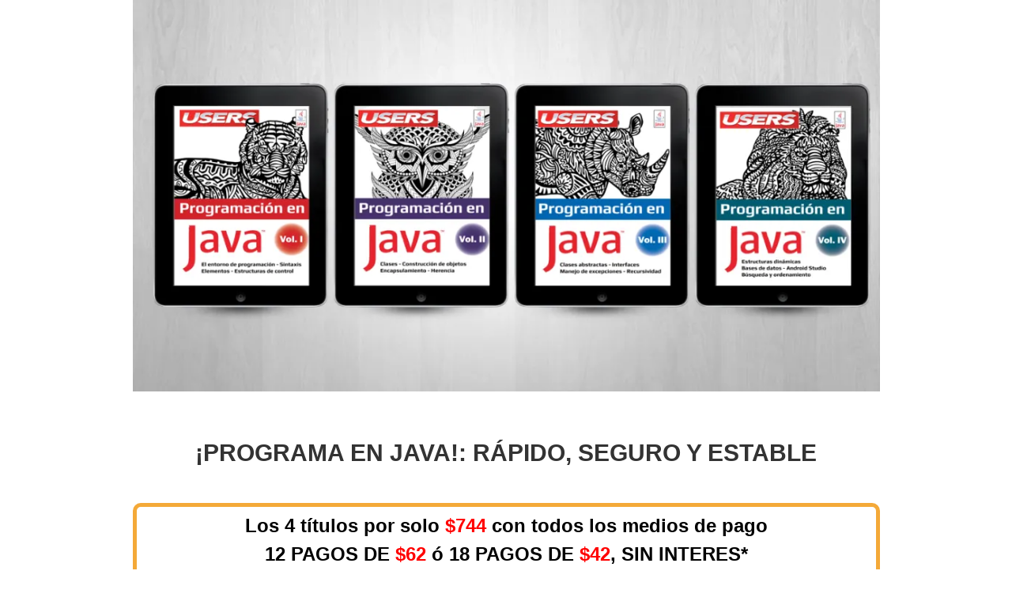

--- FILE ---
content_type: text/html; charset=UTF-8
request_url: https://contacto.redusers.com/pack-curso-java-pack-x-4-ru/
body_size: 7733
content:
<html lang="en-US" class=" js flexbox canvas canvastext webgl no-touch geolocation postmessage websqldatabase indexeddb hashchange history draganddrop websockets rgba hsla multiplebgs backgroundsize borderimage borderradius boxshadow textshadow opacity cssanimations csscolumns cssgradients cssreflections csstransforms csstransforms3d csstransitions fontface generatedcontent video audio localstorage sessionstorage webworkers applicationcache svg inlinesvg smil svgclippaths desktop portrait">
<head>

	<meta charset="utf-8">
	<meta name="viewport" content="width=device-width,initial-scale=1">
			
	<title>Pack CURSO JAVA PACK X 4 RU &laquo;  RU Promos</title>

	<link rel="stylesheet" href="https://contacto.redusers.com/wp-content/themes/landing/style.css"/>
	<link rel="pingback" href="https://contacto.redusers.com/xmlrpc.php" />

		<link rel='dns-prefetch' href='//s0.wp.com' />
<link rel='dns-prefetch' href='//s.w.org' />
		<script type="text/javascript">
			window._wpemojiSettings = {"baseUrl":"https:\/\/s.w.org\/images\/core\/emoji\/2.3\/72x72\/","ext":".png","svgUrl":"https:\/\/s.w.org\/images\/core\/emoji\/2.3\/svg\/","svgExt":".svg","source":{"concatemoji":"https:\/\/contacto.redusers.com\/wp-includes\/js\/wp-emoji-release.min.js?ver=4.8.9"}};
			!function(a,b,c){function d(a){var b,c,d,e,f=String.fromCharCode;if(!k||!k.fillText)return!1;switch(k.clearRect(0,0,j.width,j.height),k.textBaseline="top",k.font="600 32px Arial",a){case"flag":return k.fillText(f(55356,56826,55356,56819),0,0),b=j.toDataURL(),k.clearRect(0,0,j.width,j.height),k.fillText(f(55356,56826,8203,55356,56819),0,0),c=j.toDataURL(),b!==c&&(k.clearRect(0,0,j.width,j.height),k.fillText(f(55356,57332,56128,56423,56128,56418,56128,56421,56128,56430,56128,56423,56128,56447),0,0),b=j.toDataURL(),k.clearRect(0,0,j.width,j.height),k.fillText(f(55356,57332,8203,56128,56423,8203,56128,56418,8203,56128,56421,8203,56128,56430,8203,56128,56423,8203,56128,56447),0,0),c=j.toDataURL(),b!==c);case"emoji4":return k.fillText(f(55358,56794,8205,9794,65039),0,0),d=j.toDataURL(),k.clearRect(0,0,j.width,j.height),k.fillText(f(55358,56794,8203,9794,65039),0,0),e=j.toDataURL(),d!==e}return!1}function e(a){var c=b.createElement("script");c.src=a,c.defer=c.type="text/javascript",b.getElementsByTagName("head")[0].appendChild(c)}var f,g,h,i,j=b.createElement("canvas"),k=j.getContext&&j.getContext("2d");for(i=Array("flag","emoji4"),c.supports={everything:!0,everythingExceptFlag:!0},h=0;h<i.length;h++)c.supports[i[h]]=d(i[h]),c.supports.everything=c.supports.everything&&c.supports[i[h]],"flag"!==i[h]&&(c.supports.everythingExceptFlag=c.supports.everythingExceptFlag&&c.supports[i[h]]);c.supports.everythingExceptFlag=c.supports.everythingExceptFlag&&!c.supports.flag,c.DOMReady=!1,c.readyCallback=function(){c.DOMReady=!0},c.supports.everything||(g=function(){c.readyCallback()},b.addEventListener?(b.addEventListener("DOMContentLoaded",g,!1),a.addEventListener("load",g,!1)):(a.attachEvent("onload",g),b.attachEvent("onreadystatechange",function(){"complete"===b.readyState&&c.readyCallback()})),f=c.source||{},f.concatemoji?e(f.concatemoji):f.wpemoji&&f.twemoji&&(e(f.twemoji),e(f.wpemoji)))}(window,document,window._wpemojiSettings);
		</script>
		<style type="text/css">
img.wp-smiley,
img.emoji {
	display: inline !important;
	border: none !important;
	box-shadow: none !important;
	height: 1em !important;
	width: 1em !important;
	margin: 0 .07em !important;
	vertical-align: -0.1em !important;
	background: none !important;
	padding: 0 !important;
}
</style>
<link rel='stylesheet' id='contact-form-7-css'  href='https:///contacto.redusers.com/wp-content/plugins/contact-form-7/includes/css/styles.css?ver=4.0' type='text/css' media='all' />
<link rel='stylesheet' id='vc_ru_facebook_likebox_styles-css'  href='https:///contacto.redusers.com/wp-content/themes/landing/images-vc/vc_ru_facebook_likebox/vc_ru_facebook_likebox.css?ver=4.8.9' type='text/css' media='all' />
<link rel='stylesheet' id='vc_ru_formulario_styles-css'  href='https:///contacto.redusers.com/wp-content/themes/landing/images-vc/vc_ru_formulario/vc_ru_formulario.css?ver=4.8.9' type='text/css' media='all' />
<link rel='stylesheet' id='vc_ru_formulario_mx_styles-css'  href='https:///contacto.redusers.com/wp-content/themes/landing/images-vc/vc_ru_formulario_mx/vc_ru_formulario_mx.css?ver=4.8.9' type='text/css' media='all' />
<link rel='stylesheet' id='js_composer_front-css'  href='https:///contacto.redusers.com/wp-content/plugins/js_composer/assets/css/js_composer.min.css?ver=5.4.2' type='text/css' media='all' />
<link rel='stylesheet' id='jetpack_css-css'  href='https:///contacto.redusers.com/wp-content/plugins/jetpack/css/jetpack.css?ver=5.3' type='text/css' media='all' />
<script type='text/javascript' src='https:///contacto.redusers.com/wp-includes/js/jquery/jquery.js?ver=1.12.4'></script>
<script type='text/javascript' src='https:///contacto.redusers.com/wp-includes/js/jquery/jquery-migrate.min.js?ver=1.4.1'></script>
<link rel='https://api.w.org/' href='https://contacto.redusers.com/wp-json/' />
<link rel="EditURI" type="application/rsd+xml" title="RSD" href="https://contacto.redusers.com/xmlrpc.php?rsd" />
<link rel="wlwmanifest" type="application/wlwmanifest+xml" href="https://contacto.redusers.com/wp-includes/wlwmanifest.xml" /> 
<meta name="generator" content="WordPress 4.8.9" />
<link rel="canonical" href="https://contacto.redusers.com/pack-curso-java-pack-x-4-ru/" />
<link rel='shortlink' href='https://wp.me/P40UfD-9l6' />
<link rel="alternate" type="application/json+oembed" href="https:///contacto.redusers.com/wp-json/oembed/1.0/embed?url=https%3A%2F%2Fcontacto.redusers.com%2Fpack-curso-java-pack-x-4-ru%2F" />
<link rel="alternate" type="text/xml+oembed" href="https:///contacto.redusers.com/wp-json/oembed/1.0/embed?url=https%3A%2F%2Fcontacto.redusers.com%2Fpack-curso-java-pack-x-4-ru%2F&#038;format=xml" />

<link rel='dns-prefetch' href='//v0.wordpress.com'/>
<link rel='dns-prefetch' href='//widgets.wp.com'/>
<link rel='dns-prefetch' href='//s0.wp.com'/>
<link rel='dns-prefetch' href='//0.gravatar.com'/>
<link rel='dns-prefetch' href='//1.gravatar.com'/>
<link rel='dns-prefetch' href='//2.gravatar.com'/>
<link rel='dns-prefetch' href='//i0.wp.com'/>
<link rel='dns-prefetch' href='//i1.wp.com'/>
<link rel='dns-prefetch' href='//i2.wp.com'/>
<meta name="generator" content="Powered by WPBakery Page Builder - drag and drop page builder for WordPress."/>
<!--[if lte IE 9]><link rel="stylesheet" type="text/css" href="https://contacto.redusers.com/wp-content/plugins/js_composer/assets/css/vc_lte_ie9.min.css" media="screen"><![endif]-->
<!-- Jetpack Open Graph Tags -->
<meta property="og:type" content="article" />
<meta property="og:title" content="Pack CURSO JAVA PACK X 4 RU" />
<meta property="og:url" content="https://contacto.redusers.com/pack-curso-java-pack-x-4-ru/" />
<meta property="og:description" content="Visita la entrada para saber más " />
<meta property="article:published_time" content="2019-09-10T16:59:03+00:00" />
<meta property="article:modified_time" content="2019-11-03T17:41:55+00:00" />
<meta property="og:site_name" content="RU Promos" />
<meta property="og:image" content="https://s0.wp.com/i/blank.jpg" />
<meta property="og:locale" content="es_ES" />
<meta name="twitter:card" content="summary" />
<meta name="twitter:description" content="Visita la entrada para saber más " />
<style type="text/css" data-type="vc_shortcodes-custom-css">.vc_custom_1509910326432{margin-top: -15px !important;}.vc_custom_1558977039511{margin-top: 20px !important;}.vc_custom_1509910219012{margin-top: 10px !important;}.vc_custom_1572802811065{margin-top: 10px !important;border-top-width: 5px !important;border-right-width: 5px !important;border-bottom-width: 5px !important;border-left-width: 5px !important;padding-top: 7px !important;padding-right: 10px !important;padding-bottom: 10px !important;padding-left: 10px !important;border-left-color: #f4a938 !important;border-left-style: solid !important;border-right-color: #f4a938 !important;border-right-style: solid !important;border-top-color: #f4a938 !important;border-top-style: solid !important;border-bottom-color: #f4a938 !important;border-bottom-style: solid !important;border-radius: 10px !important;}.vc_custom_1509907713526{background-color: #ffffff !important;}.vc_custom_1568382134003{padding-top: 1px !important;padding-bottom: 20px !important;background-color: #33965e !important;border-radius: 15px !important;}.vc_custom_1509910175803{margin-top: 10px !important;}.vc_custom_1510090318014{margin-top: 15px !important;}</style><noscript><style type="text/css"> .wpb_animate_when_almost_visible { opacity: 1; }</style></noscript>	<script src="https://contacto.redusers.com/wp-content/themes/landing/js/libs/modernizr-2.5.0.min.js"></script>

	<script src="https://apis.google.com/js/platform.js" async defer>
	  {lang: 'es'}
	</script>

	         <script src="https://www.google.com/recaptcha/api.js" async defer></script>
	
</head>

<body class="page-template page-template-page-vc page-template-page-vc-php page page-id-35904 wpb-js-composer js-comp-ver-5.4.2 vc_responsive">
	<script>
	  (function(i,s,o,g,r,a,m){i['GoogleAnalyticsObject']=r;i[r]=i[r]||function(){
	  (i[r].q=i[r].q||[]).push(arguments)},i[r].l=1*new Date();a=s.createElement(o),
	  m=s.getElementsByTagName(o)[0];a.async=1;a.src=g;m.parentNode.insertBefore(a,m)
	  })(window,document,'script','//www.google-analytics.com/analytics.js','ga');

	  ga('create', 'UA-742222-12', 'redusers.com');
	  ga('send', 'pageview');

	</script>

	<div id="fb-root"></div>
	<script>(function(d, s, id) {
	  var js, fjs = d.getElementsByTagName(s)[0];
	  if (d.getElementById(id)) return;
	  js = d.createElement(s); js.id = id;
	  js.src = "//connect.facebook.net/es_LA/sdk.js#xfbml=1&appId=635651916457607&version=v2.0";
	  fjs.parentNode.insertBefore(js, fjs);
	}(document, 'script', 'facebook-jssdk'));</script>

	<header>
			</header>
<!-- Latest compiled and minified CSS -->
<link rel="stylesheet" href="https://maxcdn.bootstrapcdn.com/bootstrap/3.3.5/css/bootstrap.min.css">
<!-- Optional theme -->
<link rel="stylesheet" href="https://maxcdn.bootstrapcdn.com/bootstrap/3.3.5/css/bootstrap-theme.min.css">
<!-- Latest compiled and minified JavaScript -->
<script src="https://maxcdn.bootstrapcdn.com/bootstrap/3.3.5/js/bootstrap.min.js"></script>
<link rel="stylesheet" href="https://contacto.redusers.com/wp-content/themes/landing/images-vc/responsive.css">
<script type="text/javascript">	
	jQuery(document).ready(function() {		

		jQuery('.contact-form input[type="text"], .contact-form input[type="email"]').each(function() { 
        	var $this = jQuery(this);
        	var newText = jQuery(this).siblings("label").text().replace("(requerido)", "");
        	//alert(newText);
        	$this.attr("placeholder", newText); 
    	});
				
		//nombre = 'dasyhorariodecontacto';
		
		//jQuery("label[for$='"+nombre+"']" ).css( "line-height", "50%" );
		//jQuery("label[for$='"+nombre+"']" ).css( "font-size", "50%" );
		
		//jQuery("label[for$='"+nombre+"']" ).width(90);
		//jQuery("input[id$='"+nombre+"']" ).width(160);
				
		var hash = location.hash;
		//alert(hash);
		$(hash).removeAttr('id');
		window.scrollTo(0, 0);
	});	
</script>

<div class="landing-wrapper">
	<div class='container'>				
		<div class="vc_row wpb_row vc_row-fluid"><div class="wpb_column vc_column_container vc_col-sm-1"><div class="vc_column-inner "><div class="wpb_wrapper"></div></div></div><div class="wpb_column vc_column_container vc_col-sm-10"><div class="vc_column-inner "><div class="wpb_wrapper">
	<div  class="wpb_single_image wpb_content_element vc_align_left">
		
		<figure class="wpb_wrapper vc_figure">
			<div class="vc_single_image-wrapper   vc_box_border_grey"><img width="1200" height="628" src="https:////i2.wp.com/contacto.redusers.com/wp-content/uploads/2019/09/Pack-Java-digital-1200x628.jpg?fit=1200%2C628&amp;ssl=1" class="vc_single_image-img attachment-full" alt="" srcset="https:////i2.wp.com/contacto.redusers.com/wp-content/uploads/2019/09/Pack-Java-digital-1200x628.jpg?resize=1200%2C628&amp;ssl=1 1200w, https:////i2.wp.com/contacto.redusers.com/wp-content/uploads/2019/09/Pack-Java-digital-1200x628.jpg?resize=300%2C157&amp;ssl=1 300w, https:////i2.wp.com/contacto.redusers.com/wp-content/uploads/2019/09/Pack-Java-digital-1200x628.jpg?resize=768%2C402&amp;ssl=1 768w, https:////i2.wp.com/contacto.redusers.com/wp-content/uploads/2019/09/Pack-Java-digital-1200x628.jpg?resize=1024%2C536&amp;ssl=1 1024w" sizes="(max-width: 1000px) 100vw, 1000px" data-attachment-id="35905" data-permalink="https://contacto.redusers.com/pack-curso-java-pack-x-4-ru/pack-java-digital-1200x628/" data-orig-file="https:////i2.wp.com/contacto.redusers.com/wp-content/uploads/2019/09/Pack-Java-digital-1200x628.jpg?fit=1200%2C628&amp;ssl=1" data-orig-size="1200,628" data-comments-opened="1" data-image-meta="{&quot;aperture&quot;:&quot;0&quot;,&quot;credit&quot;:&quot;&quot;,&quot;camera&quot;:&quot;&quot;,&quot;caption&quot;:&quot;&quot;,&quot;created_timestamp&quot;:&quot;0&quot;,&quot;copyright&quot;:&quot;&quot;,&quot;focal_length&quot;:&quot;0&quot;,&quot;iso&quot;:&quot;0&quot;,&quot;shutter_speed&quot;:&quot;0&quot;,&quot;title&quot;:&quot;&quot;,&quot;orientation&quot;:&quot;1&quot;}" data-image-title="Pack Java digital 1200&#215;628" data-image-description="" data-medium-file="https:////i2.wp.com/contacto.redusers.com/wp-content/uploads/2019/09/Pack-Java-digital-1200x628.jpg?fit=300%2C157&amp;ssl=1" data-large-file="https:////i2.wp.com/contacto.redusers.com/wp-content/uploads/2019/09/Pack-Java-digital-1200x628.jpg?fit=1024%2C536&amp;ssl=1" /></div>
		</figure>
	</div>
</div></div></div><div class="wpb_column vc_column_container vc_col-sm-1"><div class="vc_column-inner "><div class="wpb_wrapper"></div></div></div></div><div class="vc_row wpb_row vc_row-fluid"><div class="wpb_column vc_column_container vc_col-sm-1"><div class="vc_column-inner "><div class="wpb_wrapper"></div></div></div><div class="generic-producto wpb_column vc_column_container vc_col-sm-10"><div class="vc_column-inner "><div class="wpb_wrapper">
	<div class="wpb_text_column wpb_content_element " >
		<div class="wpb_wrapper">
			<h1 style="text-align: center;"><strong>¡Programa en JAVA!: Rápido, Seguro y Estable</strong></h1>

		</div>
	</div>
</div></div></div><div class="wpb_column vc_column_container vc_col-sm-1"><div class="vc_column-inner "><div class="wpb_wrapper"></div></div></div></div><div class="vc_row wpb_row vc_row-fluid"><div class="wpb_column vc_column_container vc_col-sm-1"><div class="vc_column-inner "><div class="wpb_wrapper"></div></div></div><div class="generic-producto wpb_column vc_column_container vc_col-sm-10"><div class="vc_column-inner "><div class="wpb_wrapper">
	<div class="wpb_text_column wpb_content_element  vc_custom_1572802811065" >
		<div class="wpb_wrapper">
			<h2 style="text-align: center;"><span style="color: #000000;"><strong><span class="remark"><span style="color: #000000;">Los 4 títulos por solo </span><span style="color: #ff0000;">$744</span></span><span class="remark"><span style="color: #000000;"> con todos los medios de pago</span></span></strong></span></h2>
<h2 style="text-align: center;"><span style="color: #000000;"><strong>12 PAGOS DE <span style="color: #ff0000;">$62</span> ó 18 PAGOS DE <span style="color: #ff0000;">$42<span style="color: #000000;">, SIN INTERES*</span></span></strong></span></h2>
<h2 style="text-align: center;"></h2>

		</div>
	</div>
</div></div></div><div class="wpb_column vc_column_container vc_col-sm-1"><div class="vc_column-inner "><div class="wpb_wrapper"></div></div></div></div><div class="vc_row wpb_row vc_row-fluid vc_custom_1509910326432"><div class="wpb_column vc_column_container vc_col-sm-4 vc_col-has-fill"><div class="vc_column-inner vc_custom_1509907713526"><div class="wpb_wrapper"></div></div></div><div class="wpb_column vc_column_container vc_col-sm-3"><div class="vc_column-inner "><div class="wpb_wrapper">	<div class='formulario-wrapper'>
	  	<div class='formulario-responsive'>
												<h2>Completa tus datos</h2>
	<!--					<h4>Te contactaremos a la brevedad</h4>   -->
																	
					
												
					<div id='contact-form-35904'>
<form action='https://contacto.redusers.com/pack-curso-java-pack-x-4-ru/#contact-form-35904' method='post' class='contact-form commentsblock'>

					
<div>
		<label for='g35904-nombreyapellido' class='grunion-field-label name'>Nombre y Apellido<span>(requerido)</span></label>
		<input type='text' name='g35904-nombreyapellido' id='g35904-nombreyapellido' value='' class='name'  required aria-required='true'/>
	</div>

					
<div>
		<label for='g35904-email' class='grunion-field-label email'>E-mail<span>(requerido)</span></label>
		<input type='email' name='g35904-email' id='g35904-email' value='' class='email'  required aria-required='true'/>
	</div>

					
<div>
		<label for='g35904-telfonoconcod-area' class='grunion-field-label text'>Teléfono (con cod. area)<span>(requerido)</span></label>
		<input type='text' name='g35904-telfonoconcod-area' id='g35904-telfonoconcod-area' value='' class='text'  required aria-required='true'/>
	</div>

					<div class="g-recaptcha" data-sitekey="6LcOihYpAAAAANBxHJxRr8Cf8ZmjXdzP7fgYbgzz"></div>
						<p class='contact-submit'>
		<input type='submit' value='Enviar &#187;' class='pushbutton-wide'/>
		<input type='hidden' name='contact-form-id' value='35904' />
		<input type='hidden' name='action' value='grunion-contact-form' />
		<input type='hidden' name='contact-form-hash' value='a15e7c477d210afd4986294f4ce2fbd9e92637be' />
	</p>
</form>
</div>
		</div>
	</div>
	
<div class="llamenos">
	<h3 style="font-weight: bold; margin-top: 0px;">¿CONSULTAS?</h3>
		<div class="contacto-pais">
		<h3><img class="contacto-banderita" src="https:///i2.wp.com/contacto.redusers.com/wp-content/themes/landing//resp-common/wap23.png?ssl=1" data-recalc-dims="1">+54 11 5199 0585</h3>	</div>
<!--	<h5>Días Hábiles de 14:30 a 19:30.</h5>   -->
	<h4 style="font-size: 16px;">Email: <a href="/cdn-cgi/l/email-protection#cbbeb8aeb9b8a3a4bb8bb9aeafbeb8aeb9b8e5a8a4a6"><span class="__cf_email__" data-cfemail="add8dec8dfdec5c2ddeddfc8c9d8dec8dfde83cec2c0">[email&#160;protected]</span></a></h4>	
	</div>	</div></div></div><div class="wpb_column vc_column_container vc_col-sm-4"><div class="vc_column-inner "><div class="wpb_wrapper"></div></div></div></div><div class="vc_row wpb_row vc_row-fluid vc_custom_1558977039511"><div class="wpb_column vc_column_container vc_col-sm-1"><div class="vc_column-inner "><div class="wpb_wrapper"></div></div></div><div class="generic-producto wpb_column vc_column_container vc_col-sm-10"><div class="vc_column-inner "><div class="wpb_wrapper">
	<div class="wpb_text_column wpb_content_element " >
		<div class="wpb_wrapper">
			<h3 style="text-align: center;"><strong>Aprende a programar aplicaciones robustas y confiables. Escribe tus códigos una vez y ejecútalos en cualquier dispositivo.</strong></h3>

		</div>
	</div>

	<div class="wpb_text_column wpb_content_element " >
		<div class="wpb_wrapper">
			<ul>
<li>
<h4><strong>Este curso de Programación en Java nos enseña, desde cero, todo lo que necesitamos para aprender a programar y, mediante ejemplos prácticos, actividades y guías paso a paso, nos presenta desde las nociones básicas de la sintaxis y codificación en Java hasta conceptos avanzados como el acceso a bases de datos y la programación para móviles. </strong><strong>MUESTRAS: <a href="https://premium.redusers.com/reader/01-java-curso-de-programacion-muestra-gratis?location=1&amp;utm_source=REDUSERS&amp;utm_medium=BANNER&amp;utm_campaign=MUESTRA" target="_blank" rel="noopener">JAVA 1</a>; <a href="https://premium.redusers.com/reader/02-java-curso-de-programacion-muestra-gratis-1?location=1&amp;utm_source=REDUSERS&amp;utm_medium=BANNER&amp;utm_campaign=MUESTRA" target="_blank" rel="noopener">JAVA 2</a>; <a href="https://premium.redusers.com/reader/03-java-curso-de-programacion-muestra-gratis?location=1&amp;utm_source=REDUSERS&amp;utm_medium=BANNER&amp;utm_campaign=MUESTRA" target="_blank" rel="noopener">JAVA 3</a>; <a href="https://premium.redusers.com/reader/04-java-muestra-gratis?location=1&amp;utm_source=REDUSERS&amp;utm_medium=BANNER&amp;utm_campaign=MUESTRA" target="_blank" rel="noopener">JAVA 4</a></strong></h4>
<h4></h4>
</li>
</ul>

		</div>
	</div>

	<div class="wpb_text_column wpb_content_element " >
		<div class="wpb_wrapper">
			<ul>
<li>
<h4><strong>Los 4 tomos suman 296 Pág.; a todo color. Con un diseño visual y práctico</strong></h4>
<h4></h4>
</li>
</ul>

		</div>
	</div>

	<div class="wpb_text_column wpb_content_element " >
		<div class="wpb_wrapper">
			<ul>
<li>
<h2 style="text-align: left;"><strong>MATERIAL EXCLUSIVO DE RedUSERS PREMIUM</strong></h2>
<h4></h4>
</li>
</ul>

		</div>
	</div>
</div></div></div><div class="wpb_column vc_column_container vc_col-sm-1"><div class="vc_column-inner "><div class="wpb_wrapper"></div></div></div></div><div class="vc_row wpb_row vc_row-fluid"><div class="wpb_column vc_column_container vc_col-sm-1"><div class="vc_column-inner "><div class="wpb_wrapper"></div></div></div><div class="generic-producto wpb_column vc_column_container vc_col-sm-10"><div class="vc_column-inner "><div class="wpb_wrapper">
	<div class="wpb_text_column wpb_content_element  vc_custom_1568382134003" >
		<div class="wpb_wrapper">
			<h1 style="text-align: center;"><span style="color: #ffffff;"><strong>NOVEDADES TODAS LAS SEMANAS: subimos al menos 1 nueva publicación cada 7 días!!</strong></span></h1>

		</div>
	</div>

	<div class="wpb_text_column wpb_content_element " >
		<div class="wpb_wrapper">
			<ul>
<li>
<h4><strong>NUESTROS EXPERTOS, A TRAVES DE CIENTOS DE PUBLICACIONES, COMPARTEN SU SABER Y EXPERIENCIA</strong></h4>
</li>
</ul>

		</div>
	</div>

	<div class="wpb_text_column wpb_content_element " >
		<div class="wpb_wrapper">
			<ul>
<li>
<h4 style="text-align: left;"><strong>CALIDAD Y CANTIDAD POR UNA MÍNIMA CUOTA MENSUAL: </strong><strong>Evaluamos la lectura de los usuarios y los encuestamos, para saber a que temas darle prioridad. </strong><strong>Lee todo lo que desees sin límites. Son 750</strong><strong> publicaciones y sumando&#8230;.!!</strong></h4>
</li>
</ul>

		</div>
	</div>

	<div class="wpb_text_column wpb_content_element " >
		<div class="wpb_wrapper">
			<ul>
<li>
<h4><strong>Siempre, donde vayas. On Line &#8211; Off Line. En cualquier dispositivo</strong></h4>
</li>
</ul>

		</div>
	</div>
</div></div></div><div class="wpb_column vc_column_container vc_col-sm-1"><div class="vc_column-inner "><div class="wpb_wrapper"></div></div></div></div><div class="vc_row wpb_row vc_row-fluid"><div class="wpb_column vc_column_container vc_col-sm-1"><div class="vc_column-inner "><div class="wpb_wrapper"></div></div></div><div class="generic-producto wpb_column vc_column_container vc_col-sm-10"><div class="vc_column-inner "><div class="wpb_wrapper">
	<div class="wpb_text_column wpb_content_element " >
		<div class="wpb_wrapper">
			<h6>PROMOCION válida hasta agotar stock. No aplican otros descuentos y/o promociones. La versión digital está disponible on line en la web de <a href="https://premium.redusers.com/library?utm_source=Newsletter&amp;utm_medium=USERSHOP&amp;utm_campaign=Letra%20chica" target="_blank" rel="noopener">RedUSERS PREMIUM</a> o descargable a través de las APPs de RedUSERS PREMIUM para <a href="https://play.google.com/store/apps/details?id=com.mediaparts.redusers&amp;hl=es" target="_blank" rel="noopener">ANDROID</a> e <a href="https://itunes.apple.com/ar/app/redusers-premium/id1148580625?mt=8" target="_blank" rel="noopener">iOS</a>. No incluye costo de envío. *El pago en cuotas y sin interés es válido para compra telefónica con tarjeta de crédito emitida por un banco en Argentina. También podrás abonar la compra en un solo pago y/o utilizar otros medios de pago, por favor, CONSULTA. Precios expresados en pesos argentinos. Si la compra es realizada desde un país distinto de Argentina, se hará la conversión a dólares estadounidenses utilizando la cotización vigente al momento de la transacción</h6>

		</div>
	</div>
</div></div></div><div class="wpb_column vc_column_container vc_col-sm-1"><div class="vc_column-inner "><div class="wpb_wrapper"></div></div></div></div><div class="vc_row wpb_row vc_row-fluid vc_custom_1509910219012"><div class="wpb_column vc_column_container vc_col-sm-1"><div class="vc_column-inner vc_custom_1509910175803"><div class="wpb_wrapper"></div></div></div><div class="wpb_column vc_column_container vc_col-sm-10"><div class="vc_column-inner vc_custom_1510090318014"><div class="wpb_wrapper">
	<div  class="wpb_single_image wpb_content_element vc_align_left">
		
		<figure class="wpb_wrapper vc_figure">
			<div class="vc_single_image-wrapper   vc_box_border_grey"><img width="1200" height="628" src="https:////i1.wp.com/contacto.redusers.com/wp-content/uploads/2019/01/Usershop-Banner-visitanos-1200x628.jpg?fit=1200%2C628&amp;ssl=1" class="vc_single_image-img attachment-full" alt="" srcset="https:////i1.wp.com/contacto.redusers.com/wp-content/uploads/2019/01/Usershop-Banner-visitanos-1200x628.jpg?resize=1200%2C628&amp;ssl=1 1200w, https:////i1.wp.com/contacto.redusers.com/wp-content/uploads/2019/01/Usershop-Banner-visitanos-1200x628.jpg?resize=300%2C157&amp;ssl=1 300w, https:////i1.wp.com/contacto.redusers.com/wp-content/uploads/2019/01/Usershop-Banner-visitanos-1200x628.jpg?resize=768%2C402&amp;ssl=1 768w, https:////i1.wp.com/contacto.redusers.com/wp-content/uploads/2019/01/Usershop-Banner-visitanos-1200x628.jpg?resize=1024%2C536&amp;ssl=1 1024w" sizes="(max-width: 1000px) 100vw, 1000px" data-attachment-id="34053" data-permalink="https://contacto.redusers.com/ebook-free-ru/usershop-banner-visitanos-1200x628-2/" data-orig-file="https:////i1.wp.com/contacto.redusers.com/wp-content/uploads/2019/01/Usershop-Banner-visitanos-1200x628.jpg?fit=1200%2C628&amp;ssl=1" data-orig-size="1200,628" data-comments-opened="1" data-image-meta="{&quot;aperture&quot;:&quot;0&quot;,&quot;credit&quot;:&quot;&quot;,&quot;camera&quot;:&quot;&quot;,&quot;caption&quot;:&quot;&quot;,&quot;created_timestamp&quot;:&quot;0&quot;,&quot;copyright&quot;:&quot;&quot;,&quot;focal_length&quot;:&quot;0&quot;,&quot;iso&quot;:&quot;0&quot;,&quot;shutter_speed&quot;:&quot;0&quot;,&quot;title&quot;:&quot;&quot;,&quot;orientation&quot;:&quot;1&quot;}" data-image-title="Usershop &#8211; Banner visitanos &#8211; 1200&#215;628" data-image-description="" data-medium-file="https:////i1.wp.com/contacto.redusers.com/wp-content/uploads/2019/01/Usershop-Banner-visitanos-1200x628.jpg?fit=300%2C157&amp;ssl=1" data-large-file="https:////i1.wp.com/contacto.redusers.com/wp-content/uploads/2019/01/Usershop-Banner-visitanos-1200x628.jpg?fit=1024%2C536&amp;ssl=1" /></div>
		</figure>
	</div>
</div></div></div><div class="wpb_column vc_column_container vc_col-sm-1"><div class="vc_column-inner "><div class="wpb_wrapper"></div></div></div></div>
		
	</div>
</div>

		<footer></footer>
		
		<script data-cfasync="false" src="/cdn-cgi/scripts/5c5dd728/cloudflare-static/email-decode.min.js"></script><script src="https://ajax.googleapis.com/ajax/libs/jquery/1.7.2/jquery.min.js"></script>
		<script>window.jQuery || document.write('<script src="https://contacto.redusers.com/wp-content/themes/landing/js/libs/jquery-1.7.1.min.js"><\/script>')</script>
		<script src="https://contacto.redusers.com/wp-content/themes/landing/js/plugins.js"></script>
		<script src="https://contacto.redusers.com/wp-content/themes/landing/js/script.js"></script>
		<script> // Change UA-XXXXX-X to be your site's ID
		window._gaq = [['_setAccount','UAXXXXXXXX1'],['_trackPageview'],['_trackPageLoadTime']];
		Modernizr.load({
		  load: ('https:' == location.protocol ? '//ssl' : '//www') + '.google-analytics.com/ga.js'
		});
		</script>
		
		<!--[if lt IE 7 ]>
		  <script src="//ajax.googleapis.com/ajax/libs/chrome-frame/1.0.3/CFInstall.min.js"></script>
		  <script>window.attachEvent('onload',function(){CFInstall.check({mode:'overlay'})})</script>
		<![endif]-->
		
			<div style="display:none">
	</div>
<script type='text/javascript' src='https:///contacto.redusers.com/wp-includes/js/comment-reply.min.js?ver=4.8.9'></script>
<script type='text/javascript' src='https:///contacto.redusers.com/wp-content/plugins/jetpack/modules/photon/photon.js?ver=20130122'></script>
<script type='text/javascript' src='https:///contacto.redusers.com/wp-content/plugins/contact-form-7/includes/js/jquery.form.min.js?ver=3.51.0-2014.06.20'></script>
<script type='text/javascript'>
/* <![CDATA[ */
var _wpcf7 = {"loaderUrl":"https:\/\/contacto.redusers.com\/wp-content\/plugins\/contact-form-7\/images\/ajax-loader.gif","sending":"Enviando..."};
/* ]]> */
</script>
<script type='text/javascript' src='https:///contacto.redusers.com/wp-content/plugins/contact-form-7/includes/js/scripts.js?ver=4.0'></script>
<script type='text/javascript' src='https:///s0.wp.com/wp-content/js/devicepx-jetpack.js?ver=202605'></script>
<script type='text/javascript' src='https:///contacto.redusers.com/wp-includes/js/wp-embed.min.js?ver=4.8.9'></script>
<script type='text/javascript' src='https:///contacto.redusers.com/wp-content/plugins/js_composer/assets/js/dist/js_composer_front.min.js?ver=5.4.2'></script>
<script type='text/javascript' src='https://stats.wp.com/e-202605.js' async defer></script>
<script type='text/javascript'>
	_stq = window._stq || [];
	_stq.push([ 'view', {v:'ext',j:'1:5.3',blog:'59321577',post:'35904',tz:'-3',srv:'contacto.redusers.com'} ]);
	_stq.push([ 'clickTrackerInit', '59321577', '35904' ]);
</script>
	
	</body>
</html>


--- FILE ---
content_type: text/html; charset=utf-8
request_url: https://www.google.com/recaptcha/api2/anchor?ar=1&k=6LcOihYpAAAAANBxHJxRr8Cf8ZmjXdzP7fgYbgzz&co=aHR0cHM6Ly9jb250YWN0by5yZWR1c2Vycy5jb206NDQz&hl=en&v=N67nZn4AqZkNcbeMu4prBgzg&size=normal&anchor-ms=20000&execute-ms=30000&cb=y3vaia9fwt2j
body_size: 49567
content:
<!DOCTYPE HTML><html dir="ltr" lang="en"><head><meta http-equiv="Content-Type" content="text/html; charset=UTF-8">
<meta http-equiv="X-UA-Compatible" content="IE=edge">
<title>reCAPTCHA</title>
<style type="text/css">
/* cyrillic-ext */
@font-face {
  font-family: 'Roboto';
  font-style: normal;
  font-weight: 400;
  font-stretch: 100%;
  src: url(//fonts.gstatic.com/s/roboto/v48/KFO7CnqEu92Fr1ME7kSn66aGLdTylUAMa3GUBHMdazTgWw.woff2) format('woff2');
  unicode-range: U+0460-052F, U+1C80-1C8A, U+20B4, U+2DE0-2DFF, U+A640-A69F, U+FE2E-FE2F;
}
/* cyrillic */
@font-face {
  font-family: 'Roboto';
  font-style: normal;
  font-weight: 400;
  font-stretch: 100%;
  src: url(//fonts.gstatic.com/s/roboto/v48/KFO7CnqEu92Fr1ME7kSn66aGLdTylUAMa3iUBHMdazTgWw.woff2) format('woff2');
  unicode-range: U+0301, U+0400-045F, U+0490-0491, U+04B0-04B1, U+2116;
}
/* greek-ext */
@font-face {
  font-family: 'Roboto';
  font-style: normal;
  font-weight: 400;
  font-stretch: 100%;
  src: url(//fonts.gstatic.com/s/roboto/v48/KFO7CnqEu92Fr1ME7kSn66aGLdTylUAMa3CUBHMdazTgWw.woff2) format('woff2');
  unicode-range: U+1F00-1FFF;
}
/* greek */
@font-face {
  font-family: 'Roboto';
  font-style: normal;
  font-weight: 400;
  font-stretch: 100%;
  src: url(//fonts.gstatic.com/s/roboto/v48/KFO7CnqEu92Fr1ME7kSn66aGLdTylUAMa3-UBHMdazTgWw.woff2) format('woff2');
  unicode-range: U+0370-0377, U+037A-037F, U+0384-038A, U+038C, U+038E-03A1, U+03A3-03FF;
}
/* math */
@font-face {
  font-family: 'Roboto';
  font-style: normal;
  font-weight: 400;
  font-stretch: 100%;
  src: url(//fonts.gstatic.com/s/roboto/v48/KFO7CnqEu92Fr1ME7kSn66aGLdTylUAMawCUBHMdazTgWw.woff2) format('woff2');
  unicode-range: U+0302-0303, U+0305, U+0307-0308, U+0310, U+0312, U+0315, U+031A, U+0326-0327, U+032C, U+032F-0330, U+0332-0333, U+0338, U+033A, U+0346, U+034D, U+0391-03A1, U+03A3-03A9, U+03B1-03C9, U+03D1, U+03D5-03D6, U+03F0-03F1, U+03F4-03F5, U+2016-2017, U+2034-2038, U+203C, U+2040, U+2043, U+2047, U+2050, U+2057, U+205F, U+2070-2071, U+2074-208E, U+2090-209C, U+20D0-20DC, U+20E1, U+20E5-20EF, U+2100-2112, U+2114-2115, U+2117-2121, U+2123-214F, U+2190, U+2192, U+2194-21AE, U+21B0-21E5, U+21F1-21F2, U+21F4-2211, U+2213-2214, U+2216-22FF, U+2308-230B, U+2310, U+2319, U+231C-2321, U+2336-237A, U+237C, U+2395, U+239B-23B7, U+23D0, U+23DC-23E1, U+2474-2475, U+25AF, U+25B3, U+25B7, U+25BD, U+25C1, U+25CA, U+25CC, U+25FB, U+266D-266F, U+27C0-27FF, U+2900-2AFF, U+2B0E-2B11, U+2B30-2B4C, U+2BFE, U+3030, U+FF5B, U+FF5D, U+1D400-1D7FF, U+1EE00-1EEFF;
}
/* symbols */
@font-face {
  font-family: 'Roboto';
  font-style: normal;
  font-weight: 400;
  font-stretch: 100%;
  src: url(//fonts.gstatic.com/s/roboto/v48/KFO7CnqEu92Fr1ME7kSn66aGLdTylUAMaxKUBHMdazTgWw.woff2) format('woff2');
  unicode-range: U+0001-000C, U+000E-001F, U+007F-009F, U+20DD-20E0, U+20E2-20E4, U+2150-218F, U+2190, U+2192, U+2194-2199, U+21AF, U+21E6-21F0, U+21F3, U+2218-2219, U+2299, U+22C4-22C6, U+2300-243F, U+2440-244A, U+2460-24FF, U+25A0-27BF, U+2800-28FF, U+2921-2922, U+2981, U+29BF, U+29EB, U+2B00-2BFF, U+4DC0-4DFF, U+FFF9-FFFB, U+10140-1018E, U+10190-1019C, U+101A0, U+101D0-101FD, U+102E0-102FB, U+10E60-10E7E, U+1D2C0-1D2D3, U+1D2E0-1D37F, U+1F000-1F0FF, U+1F100-1F1AD, U+1F1E6-1F1FF, U+1F30D-1F30F, U+1F315, U+1F31C, U+1F31E, U+1F320-1F32C, U+1F336, U+1F378, U+1F37D, U+1F382, U+1F393-1F39F, U+1F3A7-1F3A8, U+1F3AC-1F3AF, U+1F3C2, U+1F3C4-1F3C6, U+1F3CA-1F3CE, U+1F3D4-1F3E0, U+1F3ED, U+1F3F1-1F3F3, U+1F3F5-1F3F7, U+1F408, U+1F415, U+1F41F, U+1F426, U+1F43F, U+1F441-1F442, U+1F444, U+1F446-1F449, U+1F44C-1F44E, U+1F453, U+1F46A, U+1F47D, U+1F4A3, U+1F4B0, U+1F4B3, U+1F4B9, U+1F4BB, U+1F4BF, U+1F4C8-1F4CB, U+1F4D6, U+1F4DA, U+1F4DF, U+1F4E3-1F4E6, U+1F4EA-1F4ED, U+1F4F7, U+1F4F9-1F4FB, U+1F4FD-1F4FE, U+1F503, U+1F507-1F50B, U+1F50D, U+1F512-1F513, U+1F53E-1F54A, U+1F54F-1F5FA, U+1F610, U+1F650-1F67F, U+1F687, U+1F68D, U+1F691, U+1F694, U+1F698, U+1F6AD, U+1F6B2, U+1F6B9-1F6BA, U+1F6BC, U+1F6C6-1F6CF, U+1F6D3-1F6D7, U+1F6E0-1F6EA, U+1F6F0-1F6F3, U+1F6F7-1F6FC, U+1F700-1F7FF, U+1F800-1F80B, U+1F810-1F847, U+1F850-1F859, U+1F860-1F887, U+1F890-1F8AD, U+1F8B0-1F8BB, U+1F8C0-1F8C1, U+1F900-1F90B, U+1F93B, U+1F946, U+1F984, U+1F996, U+1F9E9, U+1FA00-1FA6F, U+1FA70-1FA7C, U+1FA80-1FA89, U+1FA8F-1FAC6, U+1FACE-1FADC, U+1FADF-1FAE9, U+1FAF0-1FAF8, U+1FB00-1FBFF;
}
/* vietnamese */
@font-face {
  font-family: 'Roboto';
  font-style: normal;
  font-weight: 400;
  font-stretch: 100%;
  src: url(//fonts.gstatic.com/s/roboto/v48/KFO7CnqEu92Fr1ME7kSn66aGLdTylUAMa3OUBHMdazTgWw.woff2) format('woff2');
  unicode-range: U+0102-0103, U+0110-0111, U+0128-0129, U+0168-0169, U+01A0-01A1, U+01AF-01B0, U+0300-0301, U+0303-0304, U+0308-0309, U+0323, U+0329, U+1EA0-1EF9, U+20AB;
}
/* latin-ext */
@font-face {
  font-family: 'Roboto';
  font-style: normal;
  font-weight: 400;
  font-stretch: 100%;
  src: url(//fonts.gstatic.com/s/roboto/v48/KFO7CnqEu92Fr1ME7kSn66aGLdTylUAMa3KUBHMdazTgWw.woff2) format('woff2');
  unicode-range: U+0100-02BA, U+02BD-02C5, U+02C7-02CC, U+02CE-02D7, U+02DD-02FF, U+0304, U+0308, U+0329, U+1D00-1DBF, U+1E00-1E9F, U+1EF2-1EFF, U+2020, U+20A0-20AB, U+20AD-20C0, U+2113, U+2C60-2C7F, U+A720-A7FF;
}
/* latin */
@font-face {
  font-family: 'Roboto';
  font-style: normal;
  font-weight: 400;
  font-stretch: 100%;
  src: url(//fonts.gstatic.com/s/roboto/v48/KFO7CnqEu92Fr1ME7kSn66aGLdTylUAMa3yUBHMdazQ.woff2) format('woff2');
  unicode-range: U+0000-00FF, U+0131, U+0152-0153, U+02BB-02BC, U+02C6, U+02DA, U+02DC, U+0304, U+0308, U+0329, U+2000-206F, U+20AC, U+2122, U+2191, U+2193, U+2212, U+2215, U+FEFF, U+FFFD;
}
/* cyrillic-ext */
@font-face {
  font-family: 'Roboto';
  font-style: normal;
  font-weight: 500;
  font-stretch: 100%;
  src: url(//fonts.gstatic.com/s/roboto/v48/KFO7CnqEu92Fr1ME7kSn66aGLdTylUAMa3GUBHMdazTgWw.woff2) format('woff2');
  unicode-range: U+0460-052F, U+1C80-1C8A, U+20B4, U+2DE0-2DFF, U+A640-A69F, U+FE2E-FE2F;
}
/* cyrillic */
@font-face {
  font-family: 'Roboto';
  font-style: normal;
  font-weight: 500;
  font-stretch: 100%;
  src: url(//fonts.gstatic.com/s/roboto/v48/KFO7CnqEu92Fr1ME7kSn66aGLdTylUAMa3iUBHMdazTgWw.woff2) format('woff2');
  unicode-range: U+0301, U+0400-045F, U+0490-0491, U+04B0-04B1, U+2116;
}
/* greek-ext */
@font-face {
  font-family: 'Roboto';
  font-style: normal;
  font-weight: 500;
  font-stretch: 100%;
  src: url(//fonts.gstatic.com/s/roboto/v48/KFO7CnqEu92Fr1ME7kSn66aGLdTylUAMa3CUBHMdazTgWw.woff2) format('woff2');
  unicode-range: U+1F00-1FFF;
}
/* greek */
@font-face {
  font-family: 'Roboto';
  font-style: normal;
  font-weight: 500;
  font-stretch: 100%;
  src: url(//fonts.gstatic.com/s/roboto/v48/KFO7CnqEu92Fr1ME7kSn66aGLdTylUAMa3-UBHMdazTgWw.woff2) format('woff2');
  unicode-range: U+0370-0377, U+037A-037F, U+0384-038A, U+038C, U+038E-03A1, U+03A3-03FF;
}
/* math */
@font-face {
  font-family: 'Roboto';
  font-style: normal;
  font-weight: 500;
  font-stretch: 100%;
  src: url(//fonts.gstatic.com/s/roboto/v48/KFO7CnqEu92Fr1ME7kSn66aGLdTylUAMawCUBHMdazTgWw.woff2) format('woff2');
  unicode-range: U+0302-0303, U+0305, U+0307-0308, U+0310, U+0312, U+0315, U+031A, U+0326-0327, U+032C, U+032F-0330, U+0332-0333, U+0338, U+033A, U+0346, U+034D, U+0391-03A1, U+03A3-03A9, U+03B1-03C9, U+03D1, U+03D5-03D6, U+03F0-03F1, U+03F4-03F5, U+2016-2017, U+2034-2038, U+203C, U+2040, U+2043, U+2047, U+2050, U+2057, U+205F, U+2070-2071, U+2074-208E, U+2090-209C, U+20D0-20DC, U+20E1, U+20E5-20EF, U+2100-2112, U+2114-2115, U+2117-2121, U+2123-214F, U+2190, U+2192, U+2194-21AE, U+21B0-21E5, U+21F1-21F2, U+21F4-2211, U+2213-2214, U+2216-22FF, U+2308-230B, U+2310, U+2319, U+231C-2321, U+2336-237A, U+237C, U+2395, U+239B-23B7, U+23D0, U+23DC-23E1, U+2474-2475, U+25AF, U+25B3, U+25B7, U+25BD, U+25C1, U+25CA, U+25CC, U+25FB, U+266D-266F, U+27C0-27FF, U+2900-2AFF, U+2B0E-2B11, U+2B30-2B4C, U+2BFE, U+3030, U+FF5B, U+FF5D, U+1D400-1D7FF, U+1EE00-1EEFF;
}
/* symbols */
@font-face {
  font-family: 'Roboto';
  font-style: normal;
  font-weight: 500;
  font-stretch: 100%;
  src: url(//fonts.gstatic.com/s/roboto/v48/KFO7CnqEu92Fr1ME7kSn66aGLdTylUAMaxKUBHMdazTgWw.woff2) format('woff2');
  unicode-range: U+0001-000C, U+000E-001F, U+007F-009F, U+20DD-20E0, U+20E2-20E4, U+2150-218F, U+2190, U+2192, U+2194-2199, U+21AF, U+21E6-21F0, U+21F3, U+2218-2219, U+2299, U+22C4-22C6, U+2300-243F, U+2440-244A, U+2460-24FF, U+25A0-27BF, U+2800-28FF, U+2921-2922, U+2981, U+29BF, U+29EB, U+2B00-2BFF, U+4DC0-4DFF, U+FFF9-FFFB, U+10140-1018E, U+10190-1019C, U+101A0, U+101D0-101FD, U+102E0-102FB, U+10E60-10E7E, U+1D2C0-1D2D3, U+1D2E0-1D37F, U+1F000-1F0FF, U+1F100-1F1AD, U+1F1E6-1F1FF, U+1F30D-1F30F, U+1F315, U+1F31C, U+1F31E, U+1F320-1F32C, U+1F336, U+1F378, U+1F37D, U+1F382, U+1F393-1F39F, U+1F3A7-1F3A8, U+1F3AC-1F3AF, U+1F3C2, U+1F3C4-1F3C6, U+1F3CA-1F3CE, U+1F3D4-1F3E0, U+1F3ED, U+1F3F1-1F3F3, U+1F3F5-1F3F7, U+1F408, U+1F415, U+1F41F, U+1F426, U+1F43F, U+1F441-1F442, U+1F444, U+1F446-1F449, U+1F44C-1F44E, U+1F453, U+1F46A, U+1F47D, U+1F4A3, U+1F4B0, U+1F4B3, U+1F4B9, U+1F4BB, U+1F4BF, U+1F4C8-1F4CB, U+1F4D6, U+1F4DA, U+1F4DF, U+1F4E3-1F4E6, U+1F4EA-1F4ED, U+1F4F7, U+1F4F9-1F4FB, U+1F4FD-1F4FE, U+1F503, U+1F507-1F50B, U+1F50D, U+1F512-1F513, U+1F53E-1F54A, U+1F54F-1F5FA, U+1F610, U+1F650-1F67F, U+1F687, U+1F68D, U+1F691, U+1F694, U+1F698, U+1F6AD, U+1F6B2, U+1F6B9-1F6BA, U+1F6BC, U+1F6C6-1F6CF, U+1F6D3-1F6D7, U+1F6E0-1F6EA, U+1F6F0-1F6F3, U+1F6F7-1F6FC, U+1F700-1F7FF, U+1F800-1F80B, U+1F810-1F847, U+1F850-1F859, U+1F860-1F887, U+1F890-1F8AD, U+1F8B0-1F8BB, U+1F8C0-1F8C1, U+1F900-1F90B, U+1F93B, U+1F946, U+1F984, U+1F996, U+1F9E9, U+1FA00-1FA6F, U+1FA70-1FA7C, U+1FA80-1FA89, U+1FA8F-1FAC6, U+1FACE-1FADC, U+1FADF-1FAE9, U+1FAF0-1FAF8, U+1FB00-1FBFF;
}
/* vietnamese */
@font-face {
  font-family: 'Roboto';
  font-style: normal;
  font-weight: 500;
  font-stretch: 100%;
  src: url(//fonts.gstatic.com/s/roboto/v48/KFO7CnqEu92Fr1ME7kSn66aGLdTylUAMa3OUBHMdazTgWw.woff2) format('woff2');
  unicode-range: U+0102-0103, U+0110-0111, U+0128-0129, U+0168-0169, U+01A0-01A1, U+01AF-01B0, U+0300-0301, U+0303-0304, U+0308-0309, U+0323, U+0329, U+1EA0-1EF9, U+20AB;
}
/* latin-ext */
@font-face {
  font-family: 'Roboto';
  font-style: normal;
  font-weight: 500;
  font-stretch: 100%;
  src: url(//fonts.gstatic.com/s/roboto/v48/KFO7CnqEu92Fr1ME7kSn66aGLdTylUAMa3KUBHMdazTgWw.woff2) format('woff2');
  unicode-range: U+0100-02BA, U+02BD-02C5, U+02C7-02CC, U+02CE-02D7, U+02DD-02FF, U+0304, U+0308, U+0329, U+1D00-1DBF, U+1E00-1E9F, U+1EF2-1EFF, U+2020, U+20A0-20AB, U+20AD-20C0, U+2113, U+2C60-2C7F, U+A720-A7FF;
}
/* latin */
@font-face {
  font-family: 'Roboto';
  font-style: normal;
  font-weight: 500;
  font-stretch: 100%;
  src: url(//fonts.gstatic.com/s/roboto/v48/KFO7CnqEu92Fr1ME7kSn66aGLdTylUAMa3yUBHMdazQ.woff2) format('woff2');
  unicode-range: U+0000-00FF, U+0131, U+0152-0153, U+02BB-02BC, U+02C6, U+02DA, U+02DC, U+0304, U+0308, U+0329, U+2000-206F, U+20AC, U+2122, U+2191, U+2193, U+2212, U+2215, U+FEFF, U+FFFD;
}
/* cyrillic-ext */
@font-face {
  font-family: 'Roboto';
  font-style: normal;
  font-weight: 900;
  font-stretch: 100%;
  src: url(//fonts.gstatic.com/s/roboto/v48/KFO7CnqEu92Fr1ME7kSn66aGLdTylUAMa3GUBHMdazTgWw.woff2) format('woff2');
  unicode-range: U+0460-052F, U+1C80-1C8A, U+20B4, U+2DE0-2DFF, U+A640-A69F, U+FE2E-FE2F;
}
/* cyrillic */
@font-face {
  font-family: 'Roboto';
  font-style: normal;
  font-weight: 900;
  font-stretch: 100%;
  src: url(//fonts.gstatic.com/s/roboto/v48/KFO7CnqEu92Fr1ME7kSn66aGLdTylUAMa3iUBHMdazTgWw.woff2) format('woff2');
  unicode-range: U+0301, U+0400-045F, U+0490-0491, U+04B0-04B1, U+2116;
}
/* greek-ext */
@font-face {
  font-family: 'Roboto';
  font-style: normal;
  font-weight: 900;
  font-stretch: 100%;
  src: url(//fonts.gstatic.com/s/roboto/v48/KFO7CnqEu92Fr1ME7kSn66aGLdTylUAMa3CUBHMdazTgWw.woff2) format('woff2');
  unicode-range: U+1F00-1FFF;
}
/* greek */
@font-face {
  font-family: 'Roboto';
  font-style: normal;
  font-weight: 900;
  font-stretch: 100%;
  src: url(//fonts.gstatic.com/s/roboto/v48/KFO7CnqEu92Fr1ME7kSn66aGLdTylUAMa3-UBHMdazTgWw.woff2) format('woff2');
  unicode-range: U+0370-0377, U+037A-037F, U+0384-038A, U+038C, U+038E-03A1, U+03A3-03FF;
}
/* math */
@font-face {
  font-family: 'Roboto';
  font-style: normal;
  font-weight: 900;
  font-stretch: 100%;
  src: url(//fonts.gstatic.com/s/roboto/v48/KFO7CnqEu92Fr1ME7kSn66aGLdTylUAMawCUBHMdazTgWw.woff2) format('woff2');
  unicode-range: U+0302-0303, U+0305, U+0307-0308, U+0310, U+0312, U+0315, U+031A, U+0326-0327, U+032C, U+032F-0330, U+0332-0333, U+0338, U+033A, U+0346, U+034D, U+0391-03A1, U+03A3-03A9, U+03B1-03C9, U+03D1, U+03D5-03D6, U+03F0-03F1, U+03F4-03F5, U+2016-2017, U+2034-2038, U+203C, U+2040, U+2043, U+2047, U+2050, U+2057, U+205F, U+2070-2071, U+2074-208E, U+2090-209C, U+20D0-20DC, U+20E1, U+20E5-20EF, U+2100-2112, U+2114-2115, U+2117-2121, U+2123-214F, U+2190, U+2192, U+2194-21AE, U+21B0-21E5, U+21F1-21F2, U+21F4-2211, U+2213-2214, U+2216-22FF, U+2308-230B, U+2310, U+2319, U+231C-2321, U+2336-237A, U+237C, U+2395, U+239B-23B7, U+23D0, U+23DC-23E1, U+2474-2475, U+25AF, U+25B3, U+25B7, U+25BD, U+25C1, U+25CA, U+25CC, U+25FB, U+266D-266F, U+27C0-27FF, U+2900-2AFF, U+2B0E-2B11, U+2B30-2B4C, U+2BFE, U+3030, U+FF5B, U+FF5D, U+1D400-1D7FF, U+1EE00-1EEFF;
}
/* symbols */
@font-face {
  font-family: 'Roboto';
  font-style: normal;
  font-weight: 900;
  font-stretch: 100%;
  src: url(//fonts.gstatic.com/s/roboto/v48/KFO7CnqEu92Fr1ME7kSn66aGLdTylUAMaxKUBHMdazTgWw.woff2) format('woff2');
  unicode-range: U+0001-000C, U+000E-001F, U+007F-009F, U+20DD-20E0, U+20E2-20E4, U+2150-218F, U+2190, U+2192, U+2194-2199, U+21AF, U+21E6-21F0, U+21F3, U+2218-2219, U+2299, U+22C4-22C6, U+2300-243F, U+2440-244A, U+2460-24FF, U+25A0-27BF, U+2800-28FF, U+2921-2922, U+2981, U+29BF, U+29EB, U+2B00-2BFF, U+4DC0-4DFF, U+FFF9-FFFB, U+10140-1018E, U+10190-1019C, U+101A0, U+101D0-101FD, U+102E0-102FB, U+10E60-10E7E, U+1D2C0-1D2D3, U+1D2E0-1D37F, U+1F000-1F0FF, U+1F100-1F1AD, U+1F1E6-1F1FF, U+1F30D-1F30F, U+1F315, U+1F31C, U+1F31E, U+1F320-1F32C, U+1F336, U+1F378, U+1F37D, U+1F382, U+1F393-1F39F, U+1F3A7-1F3A8, U+1F3AC-1F3AF, U+1F3C2, U+1F3C4-1F3C6, U+1F3CA-1F3CE, U+1F3D4-1F3E0, U+1F3ED, U+1F3F1-1F3F3, U+1F3F5-1F3F7, U+1F408, U+1F415, U+1F41F, U+1F426, U+1F43F, U+1F441-1F442, U+1F444, U+1F446-1F449, U+1F44C-1F44E, U+1F453, U+1F46A, U+1F47D, U+1F4A3, U+1F4B0, U+1F4B3, U+1F4B9, U+1F4BB, U+1F4BF, U+1F4C8-1F4CB, U+1F4D6, U+1F4DA, U+1F4DF, U+1F4E3-1F4E6, U+1F4EA-1F4ED, U+1F4F7, U+1F4F9-1F4FB, U+1F4FD-1F4FE, U+1F503, U+1F507-1F50B, U+1F50D, U+1F512-1F513, U+1F53E-1F54A, U+1F54F-1F5FA, U+1F610, U+1F650-1F67F, U+1F687, U+1F68D, U+1F691, U+1F694, U+1F698, U+1F6AD, U+1F6B2, U+1F6B9-1F6BA, U+1F6BC, U+1F6C6-1F6CF, U+1F6D3-1F6D7, U+1F6E0-1F6EA, U+1F6F0-1F6F3, U+1F6F7-1F6FC, U+1F700-1F7FF, U+1F800-1F80B, U+1F810-1F847, U+1F850-1F859, U+1F860-1F887, U+1F890-1F8AD, U+1F8B0-1F8BB, U+1F8C0-1F8C1, U+1F900-1F90B, U+1F93B, U+1F946, U+1F984, U+1F996, U+1F9E9, U+1FA00-1FA6F, U+1FA70-1FA7C, U+1FA80-1FA89, U+1FA8F-1FAC6, U+1FACE-1FADC, U+1FADF-1FAE9, U+1FAF0-1FAF8, U+1FB00-1FBFF;
}
/* vietnamese */
@font-face {
  font-family: 'Roboto';
  font-style: normal;
  font-weight: 900;
  font-stretch: 100%;
  src: url(//fonts.gstatic.com/s/roboto/v48/KFO7CnqEu92Fr1ME7kSn66aGLdTylUAMa3OUBHMdazTgWw.woff2) format('woff2');
  unicode-range: U+0102-0103, U+0110-0111, U+0128-0129, U+0168-0169, U+01A0-01A1, U+01AF-01B0, U+0300-0301, U+0303-0304, U+0308-0309, U+0323, U+0329, U+1EA0-1EF9, U+20AB;
}
/* latin-ext */
@font-face {
  font-family: 'Roboto';
  font-style: normal;
  font-weight: 900;
  font-stretch: 100%;
  src: url(//fonts.gstatic.com/s/roboto/v48/KFO7CnqEu92Fr1ME7kSn66aGLdTylUAMa3KUBHMdazTgWw.woff2) format('woff2');
  unicode-range: U+0100-02BA, U+02BD-02C5, U+02C7-02CC, U+02CE-02D7, U+02DD-02FF, U+0304, U+0308, U+0329, U+1D00-1DBF, U+1E00-1E9F, U+1EF2-1EFF, U+2020, U+20A0-20AB, U+20AD-20C0, U+2113, U+2C60-2C7F, U+A720-A7FF;
}
/* latin */
@font-face {
  font-family: 'Roboto';
  font-style: normal;
  font-weight: 900;
  font-stretch: 100%;
  src: url(//fonts.gstatic.com/s/roboto/v48/KFO7CnqEu92Fr1ME7kSn66aGLdTylUAMa3yUBHMdazQ.woff2) format('woff2');
  unicode-range: U+0000-00FF, U+0131, U+0152-0153, U+02BB-02BC, U+02C6, U+02DA, U+02DC, U+0304, U+0308, U+0329, U+2000-206F, U+20AC, U+2122, U+2191, U+2193, U+2212, U+2215, U+FEFF, U+FFFD;
}

</style>
<link rel="stylesheet" type="text/css" href="https://www.gstatic.com/recaptcha/releases/N67nZn4AqZkNcbeMu4prBgzg/styles__ltr.css">
<script nonce="oOfqpCdqif5r_Zj4LWnnyA" type="text/javascript">window['__recaptcha_api'] = 'https://www.google.com/recaptcha/api2/';</script>
<script type="text/javascript" src="https://www.gstatic.com/recaptcha/releases/N67nZn4AqZkNcbeMu4prBgzg/recaptcha__en.js" nonce="oOfqpCdqif5r_Zj4LWnnyA">
      
    </script></head>
<body><div id="rc-anchor-alert" class="rc-anchor-alert"></div>
<input type="hidden" id="recaptcha-token" value="[base64]">
<script type="text/javascript" nonce="oOfqpCdqif5r_Zj4LWnnyA">
      recaptcha.anchor.Main.init("[\x22ainput\x22,[\x22bgdata\x22,\x22\x22,\[base64]/[base64]/[base64]/bmV3IHJbeF0oY1swXSk6RT09Mj9uZXcgclt4XShjWzBdLGNbMV0pOkU9PTM/bmV3IHJbeF0oY1swXSxjWzFdLGNbMl0pOkU9PTQ/[base64]/[base64]/[base64]/[base64]/[base64]/[base64]/[base64]/[base64]\x22,\[base64]\\u003d\x22,\x22wogIGsKidMKPX1A/[base64]/DicONUFDDnT5NfsKVLGrDq8OEX8OiJcOrwqZ5FcOtw5HCg8OAwoHDohdBMAfDlhUJw75Rw5oZTsKLwpfCt8Kmw5cEw5TCtRspw5rCjcKWwp7DqmAswrBBwpdsC8K7w4fCjBrCl1PCtsOBQcKaw6DDh8K/BsO1wofCn8O0wrwsw6FBZFzDr8KNGhxuwoDCs8OZwpnDpMKLwq1JwqHDp8OIwqIHw63CjMOxwrfCjsOXbhkKczXDi8KDHcKMdB/DuBs7PEnCtwtnw6fCrCHCqsOywoIrwoMxZkhHR8K7w54JO0VawqXCjC4rw67DqcOJejBjwro3w6rDgsOIFsObw6vDim89w6/[base64]/[base64]/[base64]/Diyo8wpV9wo1WwqlCwrLDgGbDv3rCmnVPw6zCmcOLwpnDmWjCkMOlw7XDqkHCjRLChh3DksOLbEjDnhLDqcOuwo/[base64]/woPDjwklQhdrSSlXfm9Sw7nDultIGcO4W8KdIwY1XcKFw4TDhUFiZ2/CkDR8b1ADKEXDhVbDmBLCuF3CtsKeHMOPUMKyJcKTC8OEekoqHzBVXcKQNVISw4bCocK0JsKJwo9+w7sZw7TDrsOQwq81wr/Di2DCucOeDsOmwqFmYDpPCQ3CjgI2HTzDsS7CgEoRwq4Cw4fCgRQwS8KyTcOFc8KWw63DsHhCCUvDkcOjwrA1w7sIwpPClsKtwqFiW3oDAMKRI8KAwpRBw4BtwqgtQcKEwo5iw5l9wqstw4HDgMOjK8ORbhM5w57CgcKWMcOYCjjCksOIw7/DhMKNwrwGdMK7wqrCi33DlMKTw7/DssOObcOow4LCisOoFMKAwrTDusOeKsOYwrMwO8KkwrjCpMOGQsO0JcObHS/DglsLw6BbwrDDtMKGBsKdwrXCqVZBwpnDosK3wpR+ODTCh8O3fMK4wrHChUrCnAZ7wrExwqMkw6tGeD7CikVXw4XCs8KiM8K+HGPDgMKowrkUwq/DqTZbw6xdNBTDpEPCmnw/wpoXwpYnw58Hb3nCtcKbw6MmERVGVFgwakZmN8KVIDEIw71Bw5bCgsOzwoFpBW1Aw7sGAzppwr/[base64]/[base64]/DrnbDgB8VfDLCo3UsfsKIGcKSJ8OAWsO6G8O2blzDlsKNE8OSw5nDq8KSKMKJw7lEO1/CllnDtAzCt8Ovw7RRAW/CkhvCk3BIwr5jw5VMw69yTmV8wqYbDcO5w69fwrROF3fCgcOiw5rDocOFwo43SSXDkj0YFcOKRMOfw6ghwp/[base64]/CssOXMsK1AkpVPSw3QB5gw5JHfcKOfsO7w4DCv8Oiw4zDpDDDjsKjDXPCuQXCk8OqwqVAMhIxwqVVw75Mw6rCvsOLw7PDgcK8VcOzJ103w5kIwrh1wp4+w7/DmMOQVhPCssKoWWfCly/DlAfDn8Ovwp3Cv8OFccKRZMOZw6MZN8OWZcKww5IsWF7DgH3Cm8OXwoPDm0Q6MsKnw740ZlU4ZTUOw5vClV7CtXk9PkDDiwbCgcKsw4DDhMOJw5rCqjxrwovClX7DocO+w77Dj1gew5ZJLcOKw6vDl0YswofDjsKvw7JIwrPDnFzDnVXDj0/ClMKbwo/DonnDs8KKYMOWHiDCs8OiB8KLS3hsXsKQR8Onw6zDk8Kfa8KKwovDtcKFBcKDw5dnw5TCjMKLw4t/TXjCq8O4w4gCGMODfivDmsO6Dx/CnwwrKcOCG2HCqC0XB8OYMsOeaMOpcTAnUzBIw7jCl3ZewotXDsOow5HDl8ONw7Vbw65BwqjCpsOlBsOOw4dnSDLDusK1DsOLwpAqw7wxw6TDh8Oawo81wr7Dh8KRwr5pw7PDpcOsw43CqMKZwqhGAgbCicKYCMO7w6fDiUJKw7HDvWhZwq0Ywpk5ccK/[base64]/Duwdpw7vCvMKICHgmw6B2MsOgw4XCph/DlQs2w5UtGsO6BMKqDjHDhQvDkMOiwp7DpcOEYxMKRXB4w64lw6cpw4XDvMOAAWTDv8Kaw7t3NmBjw5x7wpvCgMO/wqdvRcOnwprChzjDhgAYBMOMwpM+CsKOVV7CncKHwq5uwrzCscKcQAfDj8OBwoAcw6Yiw4DCvBgqfMKWOx5BfWzCkcKYARt+wr7Dj8KDMMOTw7/[base64]/CiA9gwqrDuCrChVDDtGU0wp/DocKiwonDrnheYcOcw5IrcCcJwocKw7kEJsK1w6QDwrdVC3Vsw40aP8K2woXDvsKCw453dcOJwqXClMKAwqcuH3/Ci8KtTMKFQBrDrQs6wqHDkC/[base64]/[base64]/DgzzDrkrCrUx2ACjDpMOvwrnDuxzCi8O/wp9yw6vCq0wgwp7DnCc5c8O/YiHCqm7DnH7DtmPChsO5w78wWMO2b8OYEcO2GMOZwr7DkcKTw54ZwotewoR/DXvDqD3ChcKBe8OGwpoMw7bDqXjDtcOqOkgmPMOHFcKzOm/Cq8KfGDsHFsOawp5UThHDglMXwpwaacKSPXUuw5rDqFHDjsKnwqtpEsOcwqzCkmtQw415eMOENkbCtXDDnG4rajfCt8Ofw43DkT4DRWITPcKPwowrwrFhw4TDqWVreQ/ClD/Dl8KQX3DDksOGwpARw75TwqYxwrtCcsOLSFUAQsOywoHDrjcAw5rCs8OYwpl+LsKkLsOKwpktw6fCrlHCvcKyw7bCqcOlwrlNw7HDqcKHbzlMw7vDncKHwpIcFcOUVQU9w5kqM2rCk8O8wpVmAcOsMCAMw4nCnSs/[base64]/[base64]/DshrCm8OdwoIwaG/CmcKoaSlzwqo/wpM+w7XCu8KKWgJ5wrfCo8Kzw7YfTH7Dr8OKw63CngJDw6XDlMKWFURvP8OHK8Ohw4vDvh/[base64]/[base64]/DssKhw7NEZMK5w5DDpMORHWELMxvDqQo+W8K6MwTCisO3w6DCqsOsJcO3w5xpV8OISMOAeDU2Pz/DthNSw5wwwrTDpcOwI8O4XcOzcXJueDLCtw4Ewq3Cq0PDqCZPfUw3w6hXc8KRw6hXfSjCisOuZcKRa8OtMsKOYldDf0fDlWjDvsOaXMK1YsKlw6vCrE3CscOSa3cOBlLCqcKbUTAyOXFEEcKow6LCijnCvhnDug0uwqcOwr/[base64]/wr3CrMOOw6dpTT3CkMOtw6I4UsKTTRx2PMKbeQQsw5ggKMOaVD8NZsKDwoYHacK2WhvCqnsHwr56wp/Di8Omw6/CgGzCkMK4MMKnwo3CnsK2YgjDocK/wpnDiUXCsGY9w5vDiRghwoNIeW7CnsKZwoPCnmTCjmXCucKmwoNBw4Exw6YGwrw8wrbDsQkZBsOmR8Opw57CnCRUw6Riwoh/L8OkwpfCvTLChcKtGcO9c8KXwqrDk03CsxNDwpPCnMKNw7IpwpxHw7rCgsOSZADDrUd5AE/Ckh/Cgg/CqRlZJljCkMK5JDRawqvChWXDjsOCBsK9OC1uY8OtbsK4w7vCnnnCrMKeNsKowqDClMKHw7sbL0jCncO0w6dZw7TCmsOSM8KELsOJwq3CicKvwog+dcKzeMKXd8OawroXw795WGBaWwvCq8KnCk3DjsKrw5J/w4nDoMO0VUzDpFlvwpPDrA4aHHEZCsKHdMKDT0Nyw6LDgFZmw5jCphZ4CMKSPAvDr8OowqY9woVJwrEFw6vClcK9woLCuH3CuEw+w5R6Q8KYEETCpMK+OsO0MlXDsQcPwq7DjWbCpMKgw5TCrHJpICTCh8O2w6hzesKowrNhwozCryfDmAlQw4wLw4J/w7LDuichw40KO8OTdl5GCXjDgsOvORrCisO5w6Mww48uwq7Dt8OUw58dS8O5w5leQQ/Dl8Kew5ITwrp+U8OGwq8CNcK9wrPDn1PDkH/DtsOaw5J5JGw6w5ZQZ8KWUUwSwpk/MMKjwrHConk5YsKrbcKPVcKiOcOfNhbDsFTClcKsY8KGNUFmwoFcLSPDhcKAw6wwFsK6C8K+w7rDkijCiT/DtgxoGMK6GcOTwpjDoFXDhC97Q3vDlTYfw4l1w5tZwrfCllbDksOmFR7DjcOCwo9NHcK0w7XDqVjCpsKMwpFRw5NCe8KCP8KYGcKZf8KTEsOcLU7CilnDnsOLw4PDun3CiR8kw5hVGFzDqsOywqrDvMO/Z1jDgR7DicKZw6fDnFJ6eMKtwo17w7XDswTDssKrwokaw6gxXyPDjTUgWxvDg8KiesOABMORwrXDuDUAQcOEwr4jw43Cu0MZfcO0wrE/w5LDq8K/w7VswqYrPQEUw6l3OhzCiMO8woU5w4TDtEI5wpIbCQ8SWW7CjGtPwpvDi8KYTsKWBsK6DybCpMKdw7rCsMKdw7RYw5hKPCPCsSnDgw90wrLDsno6BzfDtUFNcB88w6bDt8K/[base64]/DqU/DvsKTwrfDtVM1URIlw6HDrsOyH0UCw75jEBQ5CjrDrQguwqPDtMOoOGxgWEUjw4vCjy/[base64]/CrsOkwppyUUo2wpklHmXDi8KMBBQTSQo/cG0+T28sw6JHwpDDvSALw6I0w48iwoEIw5URw6Mew7wWwoLCs1fCgh0VwqnDoVNGUEIWQlIFwrdbP0chXUrCksO3w6TCkmDDkl/CkyvClUlrElFaJsOowp3Dr2NJIMO6wqBDwoLCv8KAw75Aw6AfRsO8A8OpLTXCo8OFwoRcNMOXwoNGwpPDnRjDvsOfEi7Cm38EQzrCi8OKY8Okw4cww5TDrcKCw4rCv8KIHMOEw5p4wq/CpTvCicOHworCksKwwrdqw7NnVC5UwpEpdcOzOMOJw7gAw4jCtMKJw5E/[base64]/DswDDpMKNw4U9w7bDmx86w6sqw51ENn/Ch8OewqEFwps4w5VLw51tw6R7wrk0Yxx/wq/Cmh/Dq8KhwqbDoUUKDMKtw5jDq8KONnI8ESvCrsKzPTHDmcOTX8O1wrDChSNjI8KZw6g/HMOAw6paU8KvMcKZUUN4wq/[base64]/[base64]/CisO1R8KBbW/CgMO2KlRcRgxawrspLcKdwpbCqcOewoB/RMOwIzIgwpnCmntCdMKqwqfCg1Y8bCNiw7TDncOjKMOpw6zCjwl7K8KTRVDDj1XChE4Iw4cIC8OqfsKnw7vDuhfCn1IVPMOGwrYjTMO3w7zCvsKwwphlN0Uiwo7CiMOmYA1QahXCkzIrd8OdNcKgf1hPw47CrRnDpcKMdsOvVsKTPMORbMK8ccOpw7l1wrZ6LDDDrRg/GETDiTfDil4NwoMeMjVxeRUZEy/CiMKQUcOsBMKbw4XCpSHCowPDscOFwp/Dnn1Kw4nCmcOUw4sOL8KtZsO6wq7CiDLCqy3DnTAOfcKgblvDgjFxBMK6w44dw7J9YMK0YxAPw6vCgTdFawNZw7/DrMKGKR/[base64]/w5NfdsOcwpkowrPDgsKcw7Acw5PClcK4QMK9X8OoA8OMEhglwpQ7w7p6ecO9woojUCfDksKmesK2bw/DgcOAwpnDjyrDrMKJwqVOwpAjw4Ezw4TCjQMDDMKfaklACMKdw4ZUHEUgw5nCqUzCqyt/wqHDg3PDgA/CsFV+wqE9wqbDsTpMND/[base64]/wqJRIQ5VI8Kow6h1wrjDucOKHsOmB8ORwojCk8OZB28CwofClcKnCcK/[base64]/CvsKoP0N7FzJhw4TDgsKhw5YiwoLDpHvDhSB2MVTClcOGfT/DusKRWF3DtcKEWmTDnDfDr8KWCzvCpATDhMK+w4NeIsOYQndsw7d1wrnCqMKdw6k5Liw4wqLDoMKtBcOlwprDkcOqw4t0wrYJGRpaLi/DqMK5e0rDqsOxwqzCrkfCjxLCpMKsDMOFw610wrDCtVh4PBoqw4HCsS/[base64]/CnwzChcKXw7olwqQbA8OQVBJ9w4XCrMKyXFpvWwfDlsK+OHjDpU5jMsOmBMOeWj8kwprDlsO4wrnDuDEjVMOhw5fCg8KSw708w6Rrw6V6wr3DpsOmYcOPA8OFw4QQwocSA8KAJ3Nww43ClScSw5DCszdZwp/[base64]/CgMK4w7TCh8Obw4TDisKlw6/DmcODwrd7QUjCscK8G3V/[base64]/w5fCgMO6EsOBwqrDrsOhwrhUT8K8bDtew4jClMOswpfCuXshKhINO8OmDE7CjMKlQgzDj8Kaw4fDoMKaw6jCjcOCb8OWw5nDvsOuMMKwA8KFwq8PJG/[base64]/w4HDpsKZE8OEZMOlFcKew4jCoAvDmCzDpMKwWsKMwqBBwoPDuD5obU7DiwnCnGpRb2hjwoDDnGrCosOhNBHCtcKNW8K2AsKPVGPCvcKEwrnCr8KYE2HCsWfCr1wuw4HDvsK+w5TDg8Oiwrl6UlvCpMK0wo8uFcOEw5/CkhTCv8Obw4fDiXJsFMKKwrUcEcK/wrjCimNRMGvDv0Qcw6fDkMKwwoksBxfCnC9mw6LConIHeHbDtWBjTcOSw7o4LcKBMHdvw57DqcKKw6XDusOOw4HDj0rDocOBworCmmLDgcOfw57DncK9w41fSzLCgsKIwqLDkMOpE0gfPm7DkMOaw6IbbMOPQsO/w6l4RMKOw4QmwrrCr8Oiw5/DrcK3wrvCuiDDqg3CqHrDgsOUX8K1aMOtaMOdwqnDm8KNBE3CsE9Hw6I7wp85w43DgMOFwqNzwpbCl1kNRmQLwrURw5zDkgTDpUk5wojDow52KAHDm0tgw7fCrBbDp8K2Y2FRQMOew43Dq8Ogw54/CsOZw7PDjhPDoi7Djmhkw7BxdAE8w6I6woY9w7YVIsKuVzfDtcO1ekvCk3TCuiDCp8K8fCgqw4nCicOPVDLDssKMXsKjwqMoasKJw4UVG2dhdVInwqHCm8K2TcKvw6LCjsOkVcOdwrFCF8OhU1XCnVrCrVjDhsOKw4/CtQ4Hw5ZcD8K8bMKXLMKVRMOlTjXDmcO0w5I7NkzDlARiw4DCiSt/wqh9TVF1w5oBw7FHw7bCuMKibMK5Vyorw6c7EsO7wp/CmMO4cmHCtGIgw7oWw6nDhMOrMFnDjsOkTnjDr8KVwpbCssKnw5DCo8KFXsOkNV3Dt8K9EsKzwqgaYB7DscOAw4w9XsKVwoPDlSAlb8OMWsKOwp3CgsKVOSHCjMKoOsKZw6/DnCjCogbCtcO2KRhcwofDucOUIglFw4VNwokCCsOiwoJFLcOLwr/DiTHCoSA1HcKYw4vCrTxxw43Ciw1Fw4Nhw4AzwrEjBhjDuwjCnWLDucO/fsO7P8Otw4LCicKBwoI0wq/DgcKYDcOxw6R5w4J0YTgRPjQnwobCn8KgOwLDl8KqfMKCKcKAL1/[base64]/K8Oawo7CpSLDr8K8QU7Dun/[base64]/[base64]/[base64]/w5IKw6bChV05wpR3w4V1b2hRwqoGIynCpGXDsxhrwppvw57Cg8O4SMKXSVkCwrDCtMKXOBJxwrVRwq9fUQHDm8ORw7MVR8OIwqfDjwtfMsOew6jDuklwwpNiEsKec3XCii7Cq8OMw4dbw5DCrcK8w7rDpcKyaS/DlMK7wp4sHMOKw6XDmGUJwr0UPiQiwrR8w73Dg8O5TB85w5RAw4XDjcOeNcKcw4h2w5UJXsKTwqg4w4bDihNkexAvwrZkw5HDqMKUw7DCkTZ8w7Zuw67DpxbDq8OLwrFDR8OxNmPCuGg4bVfDisOJOMOrw6E+WizCqSEWcMOrw7XCpsOBw5PClMKXwq/[base64]/Dni/[base64]/[base64]/Chzlvwq/Cvit/T8Obw5A+fFjDssKzc0zCkcOydMK5GcKVHMKdAV7DpcO9wqTCs8Kbw4PCqQBpw7Yiw7Fuwp09Y8KFwpUMKkXCpMObZmPCh1kDFgEYZk7DvsOZw5jCpsKnwpfCvlvChjBje2rDm3l7DsOLw73DksOZwrXDpsOzH8OoUijDmsOiw6EHw5FvAcO/SMOfUMKlwrdnAyNNQ8KscMOCwo7CmEFmJ07DuMOvJjhqXcKjUcO4D011fMKHwqh7w59JNmfCrncbwp7DpzdeUBtrw4zDlsKLwr0LJlDDicK+woNkSS19w7wUw4dfLsKVTwLDh8ORwqPCvwU4IMOgwoYKwqtEUMK/IcKNwrRDHEJGAMKxw5rCqXfCsggYw5BNw4zDucOHwqs6REvCtkZxw4khworDjsK/bGQQwrXCv08pHh0ow4DDhMKkR8O3w5fCp8OIwrjDrcK/[base64]/w63DlMO1QEnCg249Fn/CoMOhwrsJw6DCkCTDicO0wrfCr8KrPHoXwoZFw7MCP8O9V8Kew7LCu8OvwpnCg8OQw44qW27CkEVsBG9gw6dWK8KDw4sIw7NEwoTCo8KIZMO5WznCuivCmUTCrsOPOh9Lw5bCgsOzeX7Dr2EuwrzCksKew57DtwoYwqg7XWbCj8OKw4RVwr0uw5kZwqjCuGjCvcO/dHvDhnYQRxXCksOlwqrCncK+Uwhaw7TDksKuwp9ewotAw71dFWTDpkvDtcOWwr7DqcKfw7A1w4/Ck13Dui9Gw7XCucOSfGlZw7Mww4XCkmYEVsOBCcOpS8KTQcOgwr3Dr0jDlcOqwrjDnUQOO8KPH8O9PU/DhwJXS8KuVMO5wpXDsmU8Rx/Dj8K/wo/DoMKswp48DCrDoAHCo3EPJVZPwop4LsOww43Dk8K3wpnCusOuw6rCrcKDGcK7w4AwIsKBDBYSSWjCrcOlwoshwposwrU0JcOMwpPDjgNgwp8jQ1d9wrMLwpNSG8KhRMOAw4DCs8Ovw5h/w77CjsOYwprDvsKETBrDmiHDuxZ5Ug9kQGnCpcOTYsK8WsKFJMOOGsODQ8O0BcOdw5XChQERDMKxcnsKw5rCiB7CqsOdwqLCpCXDoQZ6w4RgwrTDp0xAwrbDp8KJwpnDrTzDhnTCs2HCkGE7wqzCl2goaMKIfxTCl8OyKMK8wqzCux4gBsK6JFrDuH/DuS1lwpNmw7HDsj3DkHvCrF/[base64]/Csl9QPG9XwrvDl2Isw63DsMOcw6TDuhlgDMKfw5ICw4PCg8O3a8OwbgvCtxzChnTCuB0Sw4NPwp7DhCEET8OsbsKDWsKUw6JZEztOLT/CqcOsB0IewprCuHTDoB3CjcOySsOsw64Pwq9Cw5sHw5zDlijCliEpbSYcGXPDmyXCo0LCpmk3L8KLw7Ysw7/DrE3DlsKcwqvDm8OpakrCncOewrU2wqbDksO/wosaKMOIVsKpw73CncOWwp8+w505HsOowrvCnMOtX8OHw7UQTcK2wr9+dDTDjTHDr8KZKsOzNcKNwrrDlUM3RMOMC8Oqw71jw5pdw51+w59uBMOxf3DCvkN5woY4EnhgJBbClcOYwroSccONw4LDnMONw65DBGZrcMOtwrFkw6FLfB0+dx3CgMKaASnDmsOKwotfOA/DjsK1wqbCpFbCjBzDjcKdGWLDpCZLPBPDhMOTwr/Cp8KXPMOVMUldwrsGw4XDk8Ozw4fDm3A9P185XR9Vwp5SwqJpw7oydsKyw5F5wr4gwr7CosO9E8OFGyl/[base64]/wqBwwqkWTgDCsh3DjAdIw5vChsKMw6LDvHktwp90a1/[base64]/w4QMesKVF8OQdMKBasKISEXCqSxJZQBNwq/CksOnY8OrJwfDksKaZsO7w6xtwpvChl/CusOKwpPCnBLCosKqwpzDk2PDl27CqsOJw53Dj8OBJ8OREMKjw5pSOcKewqlTw7fDq8KSR8OTworDpkx0worDgzwhw6AkwovCphc3wo7Dg8OZw55VMMK7fcOEBTrDtAEITHhzQMOVUMK8w6olEE7DlQnCgHXDrcOWwrnDlxs2w5vDn1/[base64]/Ch1xpP8K6w7RDF8KPPjrCscOAwotsMsO/AjHCr8KqwqPDm8KPwrzCkQ3Dm2BHYFIhwqPCrMK8S8OMRmZmAMO8w4J/[base64]/CjcOkeUwkPCzDj8KWw4wXw5vDmBRCw4s9aBMad8KAwoAOOsKlN3hvwojDp8KEw6g6wp4Fw4ENEsO0w5TCu8OaPsOsRm1Kw6fCh8Kvw5XCumnDsBzCn8KuZMOVcl0dw47CocKxwogvGlNdwpzDn3PCjMOUVsKBwqdqYTTDpT7Cu0gdwoYILDRmw7h9w6vDvcKXP2/[base64]/w7XDt2QaPz00wowHwo3Cs8OHw53Dg8OZwrDDqmHCpsKOw7g8w6EAw4ZwPsKtw7fDswbChh7CtUxoK8KGGsOzD3c5w7I3d8ONwrIqwpVqJ8Kcwoc+w51HQMO8w7wmXMO6J8Ktw5IQwrNnKcKewp05dS5DW0dww7BvKxLDrHJbwofDrhjDmcOHYknCg8KBwo/Dn8OswoUVwoR+Pxs9RTNbfMOWw58UGAouwrYsQsOwwpzDusObbRPDpMKRw7dGLCXDqzUbwqlWw4ZqMsKfwp7CgDMpR8Ocw4EWwrPDnXnCv8O8FcK3N8OPBVLDrBzCpsKLw4TCnAxzbMOWw4PCusOBHG3Dr8OiwpEBwrXDrsOkC8O/w6HCkcK2wrDCn8OMw5jDq8OHfMO6w4rDjDJNPUnCs8KZw4vDq8OXEWYoMsK9W3RCwrtzw6PDlsOWwrXDt1XCvEosw6BqC8K+dMO3D8Oewqxnw6PDgVkYw59uw5jDusKvw5QQw6NvwojDjMO8T2kOw6kwacKLGcOqXMOgHxnDqSBeUsO3wrzDk8K/[base64]/Dt33CtMK5woDCgsKOwpzDoBdwwp3Ds0dVw4AxUEtUYMOtU8K2J8OPwqfCt8KwwrHCo8KgLWBvw55pCMODwqjCkDMbQMOdV8OfccOlw5DCosOuw7XCtEUbScKUH8KuWXkgwozCjcOIesKLSMKxPms5w4jCnnExKioiwq/CtyPDqMKzw5XDgHHCvMOpHjnCu8KkFcK9wq7ClAhjR8O9MsORZ8KcNcOrw6PCvVLCuMKKIXgPwrxNBsOAE2gsBcK1D8Khw4rDvcK1wpTCgMOKMcKyZRB3w4LChMKpw7ZCwpTCoHTCosOIw4bCi1/ClEnDiBYWwqLCgVdswoTCtBLDgzU4wqHDuzTDmcOaZgLCmsOlwocobsKKOmYFKsKfw6BDw4nDrMKbw73CpS0sYMO8wo/DpcKUwod6wr4Nd8K1aRXDrm3DisKqwqDCisKmw5R+wrnDri7CsSfCjsK7w4VkR3ZndFXCg13ChwHDsMKawrjDlMOTIsK/dsK9wrkVXMOIwo5KwpZ9wrgaw6VXOcOZwp3Chz/CtcKXMUQTPsKzwqTDkQFwwqVPZcKDGsOpVRXCtV0Rc3fCumlnwowaU8KIIcK1w6LDn1fCkxfDkMKFTcKswp7Cgm/CtFTCj0zCuBF0GMOBwoTCpDhYwo8aw7zDmlEBJ14MNjsHwqrDmTDDqcOzdDbDpMOGGSEhwrQBwqstwrEhwojCtFoQw73Dgj3CrcOKDH7ChCA+wqfCjDIBOWfCozslccOLbEPCs34wwovDu8Krwp0+MVbCin04M8K7SsOuworDhDrCkF3Dl8K4AMKRw4zCu8O6w7p/OTzDtcKkdMKew6tHCcO/w74Uwo/[base64]/CqcK+bgczwpLDucKtwokyw4rDtcOHw453Xgoow4Q6w7LCssKhXsOVwrM1QcO2w6VXCcOww5pWFhTCn0nChwfCn8K0f8Ouw7DClRRYw5Mbw70+wpFkw5VJw4d6wpkZwq/CtzzCkTrChjTCnF5VwoUiGsKSwqZrdWV9P3Mywoldw7U6wqvDihdZZMKVL8KyUcOBwr/DuX5vS8OQwqnCn8Ohw7rChcKtwo7DikF9w4A0LgLDisKew6B9I8KIc1NzwoB2Y8ObwoHCqGAGwofCpGbDkMOSw5IWFSjDgcK/wrs8dRbDk8KOJsOZS8OJw7Naw6ghDynDmMOpDsO2OcOOHErDrF8cwoLCtsO8O1vCsWjCqgxHw43CtgQzBsOuEsO7wrjCsFgMwrXDo0XDpWrChULDtXrCjjfDgMKVw4kKQsKMSlzDrBDCncO6WcO1dHfDs0jCgkjDsAjCosO9P2dFwphbwqDCvMO3w4LDk0/Cn8Ojw5PCl8O2WhPCmy/CvMOPf8KMLMOUfsKJI8KVw4bDrcKCw4pjZRrDrH7Cp8KZR8KhwqfCpsKORwp+RMOEw6RVLlkHwoxjFxHCnMOuOMKQwoUnXcKKw4oQw73DicK/w7DDkMOLwp7CscKJSl3DunshwqzCkRjCtH/CicKBBsOMw4drIcKqwpNUccOCw4JOTWNKw7Bnwq/Cg8KMw4nDr8OHYkwhdsOFwr7CojXCt8O6GcKyworDj8Kkw5bCpRbCpcO4wrZ8fsOMQlNXHcOJLV/DjGI4TMO1LsKSwqlDHcO/wonChjcCJVUrw7gswrHDscKHwo7DqcKaexxUbsKVw7A4wr/DlQRWQsOTw4fCvsO5T2x/HsKzwppAwp/[base64]/[base64]/Ck0Rew6lbIGMJwo4OwqQ9NFs9G8KrKMOkw7zDhsKpaHLCnjYZZg7ClR3Dq0jDvcK0csK8CnTDszYedsKhwqTCmsKvw6QpCUBNwrNBcgLCpDVxwpl+wq51wqLCsSbDncOJwqPCiH/DsSUZw5TDjMK+asOMEUjDp8KZw4RjwrbDtm4MDsKXJcKIw4wXwq8Iw6IqJMKzUCEgwqLDvMOnw4fCkVfDkcKJwrshw7Y7cmc0wqsVK0tFb8OCwrrDhnDCqsKqHcO2woEnwo/DnxtPwpTDiMKWwoRwKMOOYMKcwr1vw73DosKsAMK7FQkaw70IwpbCmsOzCMOUwoPCjMKFworCnFcwFsKew4o+XiItwo/[base64]/DucOOwrLDqMOmW8Khw7TDuMOswofDrxhWSgrCk8KnQcOPwp1efHYjw51pEUbDjsOkw7DCnMO0CVnCkBTDt0LCvcOawpkoTgfDnMOqw65/w7XDiko+JMKwwrElLxzDp2NBwqvCmMOOO8KNFMK2w4YCRcOYw7HDtcKmw5lMbcKNw6DDvxxAZMKtwr3CvHzCscKicn9jV8OedcK+w7sxKsKswp5pdSE8w5MDwp8kw6fCoVfDr8OdHCcjwoc/[base64]/w4tARcO1w6XDmyLDhnXCql0ADcOEIsKTw43DjsKyHDbDocKWZ0bDjcOXOMO4DS4qAcO7wqbDl8KewpvCiG/[base64]/DgMOmw7zDtkrCuMKZwrHDosOFw7sOS1/DgkQ9w6HDgMOQNMOCw7vDgT3Ch38Ew6EVwoV6QcK+w5XCgcOIFjNjKmHDmjZvwp/[base64]/[base64]/CjhVgwq/CiU1aw4kje8O6AGrClCYVGcOFfcKfFMKJw6I6wooKaMO7w7rCs8OWagHDrcK7w6PCtcKzw5JIwqsUd1IawqTDpDk6N8K1fsKaXcO0w6w/XT/[base64]/w6DCq1HCu1E8d2vCgcKjGWtfTG1iw5bDnsOAEcOLw5Unw4IOK2B4esKme8Kvw6rCosKqM8KNwpQXwqDDpgvDhMO1w4vDtAQUw7gCw7HDq8KrDlUMAMOKHcKubcOGwpZ7w7M3FCfDgisjUcK2wqQMwp/DsTLCtAzDrQHCv8OUwozDjsOPWA0RW8OXw6rDhsOFw7rCicONc0/[base64]/Ct8KhNcOSw7t0eENnC17DiMO3bMOVwo9zw7YPw4jDnMKRw4kXwqXDgcK7VcOFw4FNw7k+G8Olbh7CoizDgX5Uw4jCkcK6FnrCjFEXbjbClcKPMMOtwrxyw5bDj8OyCTtWBcOnNlhvRsOAaH/Dvnxyw7HCq3Nowq3Chx7DrBUzwoEswqnDlsOpwovCmi0hK8OARcKTRiJBeQ3DuArDjsKHwpzDvBVJw4vDicKVPcKrJsODVMKTwq3CmVHDl8OAw6N0w4B0w4nCvyXCp2BvPsOGw4LCksKNwqYEYsOawobCtsOLNxfDpATDtT/DulYPbRbDtMOEwpV2JWDDgWYrGVwMwqFDw5nCjxxUQ8O4w4ZRWsKnThNww44YdMOKw6sQwpwLJiAQEcOrwrleJ0bDisKtV8Knw68gG8O7woYPc0rDrFPCiDvDkQnDnFlDw5QtZ8O9w4I8w44JUV/CncOzNcKPw4XDuwHDlQlaw43DsGLDnHbCpsOdw4rCqTE2V3fDqMORwptbwpVaJsKNP2zClsKfwqTDsjMTDmvDtcOJw75/[base64]/DoSfDl8Oxwq/CqDbDll3Cu8Kmw4bDhsKNw7PCkTg4e8OQUcOyP2/DlD3DjknDpMOgQA3CnQ8QwqJ5wo/ChMKJV0hewr00w6fCtj/DgV/DnBfDjsOdcTjDsnEqMmoDw4pewoHDnsOXXk1ew4gZNGUsWQ4IEzTCvcKvwqnDiA3DsmVtGylrwpPCs0PDlQrCvcKTJGPCr8O0ZyPDvcOGFD9YBzJFFShTOlfCoG1Wwqwdw7UIEcO5RMKewojDqiBPPcO/Q23Cs8OgwqPCp8OowqrDscOzw5bDky7DnsK+KsK3w7lRw5nCr23Dj1PDjwsFw79pbMO+NWjDrsOyw651csO4AUbCiBEAw7LDqsOOEcKZwoFrJsOVwrpdIcO5w6EnLsKmA8OnJAh9wovDvgrCssOSasKDwq3Cu8OkwqpAw6/Ck3bCoMOAw4rDhVjDncKOwotaw5zDhD4Cw79iJl7Du8KEwo3CnC00VcOrXMKlAh5mZWTDo8Kdw4TCo8KcwrURwqXChMOQQh4Kwr3Cq0LCrcKcwqgEAcK8wq/DksK0MQ7DscKOFmnCkRkPwp/[base64]/[base64]/[base64]/DglJNMcODHsKmCh1zaB3Dt8Kvw7xOwp7DjEUQwrnCmB51EMKOU8K+awzCpW3Dp8OoDMKEwrbDhsO9AcKjFcKINQM5w7Jywr3Cgj9CbcOiwoQ8wp3CkcKwFyDCi8Oowpl7DVjCuCddwo7DhQ7DmMK+DsKkf8OjVsKeND/DgRwnH8KZN8OwwqzDnRBvF8OOwqJ1JgLDosO+woTDnsKtEFdwwprDtV7DuBkNwpYJw5FLwpnCsA9ww6oewqtBw5TDkcKNwrdhChZ4ECIvGVTCqmTDtMOww7Rgw4ZpEMOAwrFLcD5+w7kPw5zDksO3wrU1FXjCscOtUsOVc8O/w4XCrMOnRhnDiQx2McKLesKawq7Chl5zNzo3QMOnZ8KzWMKAwrs2w7DCoMKPMX/[base64]/Du8Oow7HDucK/YcOhKcOqw7lywrEnEXRjO8OCHcO3wr8SdXpgNXAPNMKuKV1lSBbDo8KUw545wrY3Vg/DhMOLJ8OBAsKUwr/CtsOLEilxw7HCtA4KwrJBCcObW8Kgwp3DulzCscOrK8KZwq5eb1vDvMOdwrtEw4Ecw4PCl8OUVMKUQyVKH8KSw4rCvsOxwooEdsKTw4PCsMKtAHBWd8K8w4sCwqIvS8K4w5oOw60kR8OWw6E8wottK8Ojwr4tw7vDgjLDv3bCiMKuw4o/wpTDl2LDtlpsacKaw7JywqXCgMKcw5jDh0XDvMKWw4ZrSiTCkcOpw4bChHTCiMOmw7DDjTnChsOqJ8OwXTYuPFPDikfCrsKae8KKKcKQeRBGTyhCwp4Qw6HCicOQMMOsUMOew6d6VyF1wpR8ND/DlA9GR1jCjhXCvMK/wr3DgcOkw5xPCEzDl8KDw5XDojo5wpkfUcKLw6nDnETDlDkXKsOUw7cgJwcPBMO0cMKQDinDulPCvAIrw6/CjGN4w4jDmRkvw7bDig96ekhqBF7DnMOHBBlYLcKoOhFdw5ZOCnEXTl4iTEUkwrTChcKBwoPCtnrDgT0ww6QRwo7DuFnCgcOUwrltHnRPAsO5w5zCn19Nw5XDqMKkcn/CmcO/F8Kpw7QQwpfCuTkGVSg7BhnCl1lfPcO+wowBw45+wp90woDCsMOEw5pUbU9QNcK/w4tVfcKnIsOjBhvCpRgOw6jDhkHCn8KoCWnCoMOgw53Cs0odw4nCn8KRAcKhwoHCvBFbGgvCtcOWw4HCm8KHKDJUZhNpYsKpwq7CpMO4w7LChHbDvyvDm8KRw7HDuk1hSsK8Y8OLfVFLCsOGwqYnwrwKTHTCoMOlSzxfKcK7wr/Chjlgw7lYN34hZn/[base64]/Dh8Osw6/CpMKKccOSw6bDjXUrwoFUw5xMWMKdHMKywrUbd8KcwqUXwpodRsOnwocuAmzDlcO+wok3w4cQFg\\u003d\\u003d\x22],null,[\x22conf\x22,null,\x226LcOihYpAAAAANBxHJxRr8Cf8ZmjXdzP7fgYbgzz\x22,0,null,null,null,1,[21,125,63,73,95,87,41,43,42,83,102,105,109,121],[7059694,927],0,null,null,null,null,0,null,0,1,700,1,null,0,\[base64]/76lBhnEnQkZnOKMAhmv8xEZ\x22,0,1,null,null,1,null,0,0,null,null,null,0],\x22https://contacto.redusers.com:443\x22,null,[1,1,1],null,null,null,0,3600,[\x22https://www.google.com/intl/en/policies/privacy/\x22,\x22https://www.google.com/intl/en/policies/terms/\x22],\x22HbrM+lcWlgu8ik0FZVzjPYzB458ukUbM74duUKKD0E8\\u003d\x22,0,0,null,1,1769797794394,0,0,[213,46],null,[186,246,69],\x22RC-SomRv9-Wujupjg\x22,null,null,null,null,null,\x220dAFcWeA6hvfIsngt1fVlO0txuSvXuxgYDEVqXrKmrp1Z9NEAAbLB7aZEKb3uenR5GxiXr0kaZqzRWoQL4wrWanIhir1MmlKvIDg\x22,1769880594387]");
    </script></body></html>

--- FILE ---
content_type: text/css
request_url: https://contacto.redusers.com/wp-content/themes/landing/images-vc/responsive.css
body_size: 1361
content:
body {
  width: 100% !important;
}

.h1, .h2, .h3, h1, h2, h3 {
  margin-top: 10px;
}

.landing-wrapper {
  width: 100%;
  text-align: center; 
  font-size: 16px; 
}

p {
  margin-bottom: 1.4em;
  text-align: left;
}

.landing-wrapper img {
  width: 100%;
}

.formulario-wrapper {
  display: block;
  margin: 0 auto;
  margin-top: 1em;
  overflow: hidden;
}

.formulario-wrapper blockquote {
  display: none;
}

.formulario-responsive {
  background: #eee none repeat scroll 0 0;
  border: 0 solid #000;
  color: #3b3b3b;
  margin: 0 auto;
  padding: 10px;
  text-align: center;
  width: 100%;
}

.formulario-responsive h2 {
  color: #3b3b3b;
  font-size: 20px;
  font-weight: bold;
  margin: 10px 0 0;
  text-transform: uppercase;
}

.formulario-responsive h4 {
  color: #3b3b3b;
  font-size: 14px;
  font-weight: bold;
  margin: 0;
}

.formulario-responsive h3 {
  background: transparent url("../images/landing-nueva/telemarketer.png") no-repeat scroll center top;
  color: transparent;
  height: 235px;
  margin-top: 0;
  width: 100%;
}

.formulario-responsive h3 a {
  display: none;
}

.formulario-responsive div br {
  display: none;
}

.formulario-responsive form.contact-form div {
  display: block;
  float: none;
/*  height: 30px; */
  margin: 10px 0 0;
  padding: 0;
  text-align: right;
  width: 100%;
}

.formulario-responsive p.contact-submit {
  display: block;
  float: none;
  margin: 6px 0 0;
  text-align: center;
  padding-top: 15px;
}

.formulario-responsive form.contact-form label {
  color: #3b3b3b;
  float: left;
  height: 30px !important;
  line-height: 30px;
  overflow: hidden;
  text-align: left;
  width: 70px;
  display: none;
}

.formulario-responsive form.contact-form label.select{
    display: table-cell !important;
    padding-left: 5px;
    width: 35%;
}

.formulario-responsive form.contact-form select{
  width: 60%;
  margin-top: 3px;
}

.formulario-responsive form.contact-form input[type="text"], .contact-form input[type="email"] {
  margin-bottom: 0px !important;
  max-width: 100% !important;
  /*width: 184px;*/ width: 98%;
  height: 30px !important;
}

.formulario-responsive p.contact-submit input.pushbutton-wide {
  background: url("../images/landing-nueva/botonenviar.png") no-repeat scroll 0 0 rgba(0, 0, 0, 0);
  border: 0 solid #000000;
  color: transparent;
  display: block;
  float: none;
  font-weight: bold;
  height: 51px;
  margin: 0 auto;
  padding: 0;
  text-transform: uppercase;
  width: 176px;
  margin-top: 1em;
}

.formulario-responsive .leyenda {
  border: 0 solid #000000;
  color: #3b3b3b;
  font-weight: bold;
  left: 430px;
  letter-spacing: 0.5px;
  line-height: 1.7em;
  position: absolute;
  top: 834px;
  width: 167px;
}

.formulario-responsive .form-error {
  display: none;
}

.generic-producto h1 {  
  text-align: left;
  font-weight: bold;  
  text-transform: uppercase;
}

.generic-producto h2 {
  font-weight: bold; 
  margin-top: 4px; 
  text-align: left; 
  font-size: 24px;
}

.generic-producto h4 {
  font-size: 18px;
  font-weight: normal;
  margin-top: 0;
  text-align: left;
}

.remark {
  /*color: #d10f0f;*/
  /*color: #46BCEB;*/
  color: #ED302D;
}

.generic-claim {
  text-align: left;
  background: #eee;
}

.generic-claim h1 {  
  font-weight: bold;
  text-align: left;
  text-transform: uppercase;
  font-size: 26px;
}

.generic-claim h2 {  
  font-weight: bold;  
}

.generic-claim ul {  
  margin-bottom: 0;
  list-style-image: url('../resp-common/arrow.jpg');
  padding: 0 1em 0 2em;
}

.generic-claim li {  
  margin-bottom: 0.5em;  
}

h6 {
  text-align: left;
}

::-webkit-input-placeholder {
 font-size: 14px;
 color: #888;
 text-transform: none;
 font-weight: bold;
 padding-left: 0.2em;
}
:-moz-placeholder { /* older Firefox*/
 font-size:14px;
 color: #888;
 text-transform: none;
 font-weight: bold;
 padding-left: 0.2em;
}
::-moz-placeholder { /* Firefox 19+ */ 
 font-size: 14px;
 color: #888; 
 text-transform: none;
 font-weight: bold;
 padding-left: 0.2em;
} 
:-ms-input-placeholder { 
 font-size: 14px; 
 color: #888;
 text-transform: none;
 font-weight: bold;
 padding-left: 0.2em;
}

.slider-wrapper { 
  /*width: 100%; */
  /*height: 400px; */
  /*margin: auto; 
  position: relative;
  overflow: hidden;*/
}

.slider-wrapper img {
  position: relative;
  top: 0;
  display: block;
  width: 100%;
  margin-top: 7px;
}

.llamenos a img {
  display: block;
}

/* Desktop */ 
@media all and (min-width: 991px) {
  body {
    background: transparent;
  }

  .slider-wrapper img {
    min-width: 456px;  
  }

  .formulario-wrapper {
    max-height: 362px;
    max-width: 320px;
    width: 100%;
  }

  .formulario-responsive {
    /*height: 100%;*/
  }

  p {
    padding: 0 12%;    
  }

  .generic-pack > img {
    max-width: 502px;
  }

  .generic-consultas > img {  
    max-width: 293px;
  }

  .generic-boton-mg {
    margin-top: 1em;
    margin-bottom: 1em;
  }

  .generic-boton-mg img {
    max-width: 315px;
  }

  .generic-producto > img {
    margin: 10px 0;
    max-width: 100%;
  }

  .generic-producto h1 {
    font-size: 30px;
    line-height: 1.25em;
    margin-top: 24px;    
  }

  .sharebar {
    padding: 1em 0 10px;
    text-align: right;
  }

}

/* Mobile */
@media all and (max-width: 990px) {
  body {
    background: transparent;
  }

  .container {
    width: 92%;
    padding: 0;
  }  

  .formulario-wrapper { 
    max-width: 320px;  
    width: 100%;
  }

  .formulario-responsive {
    font-size: 22px;    
    padding-bottom: 1em;    
  }

  .formulario-responsive h2 {
    margin: 0;
    font-size: 1em;
    padding-top: 0.5em;
  }

  .formulario-responsive h4 {
    margin: 0;
    font-size: 0.75em;
    padding: 0.2em 0 0.5em;
  }

  .formulario-responsive form.contact-form div {
    width: 98%;
    height: 40px;
    margin-bottom: 0.5em;
  }

  .formulario-responsive form.contact-form label {
    height: 100% !important;    
    width: 40%;    
    line-height: 1.7em;
    /*display: table-cell;*/ display: none;
    vertical-align: middle;
  }

  .formulario-responsive form.contact-form input[type="text"], .contact-form input[type="email"] {
    height: 100% !important;
    margin-bottom: 0 !important;
    max-width: 98% !important;
    /*width: 58% !important;*/ width: 100%;
    font-size: 0.7em;
    background-color: #EEE;
  }

  .formulario-responsive p.contact-submit input.pushbutton-wide {
    background-size: 100% auto;
    height: 64px;
    width: 220px;
  }

  .generic-pack > img {
    max-width: 100%;
  }

  .generic-consultas > img {  
    max-width: 100%;
  }

  .generic-boton-mg img {
    /*max-width: 100%;*/
    width: 300px;
    margin: 20px 10px;
  }

  .generic-producto > img {
    max-width: 100%;
  }

  .generic-producto h1, .generic-producto h2, .generic-claim h1, .generic-claim h2 { 
    font-size: 24px;
  }

  .llamenos {
    width: 100%;
  }

  .sharebar {
    display: none;
  }

}
